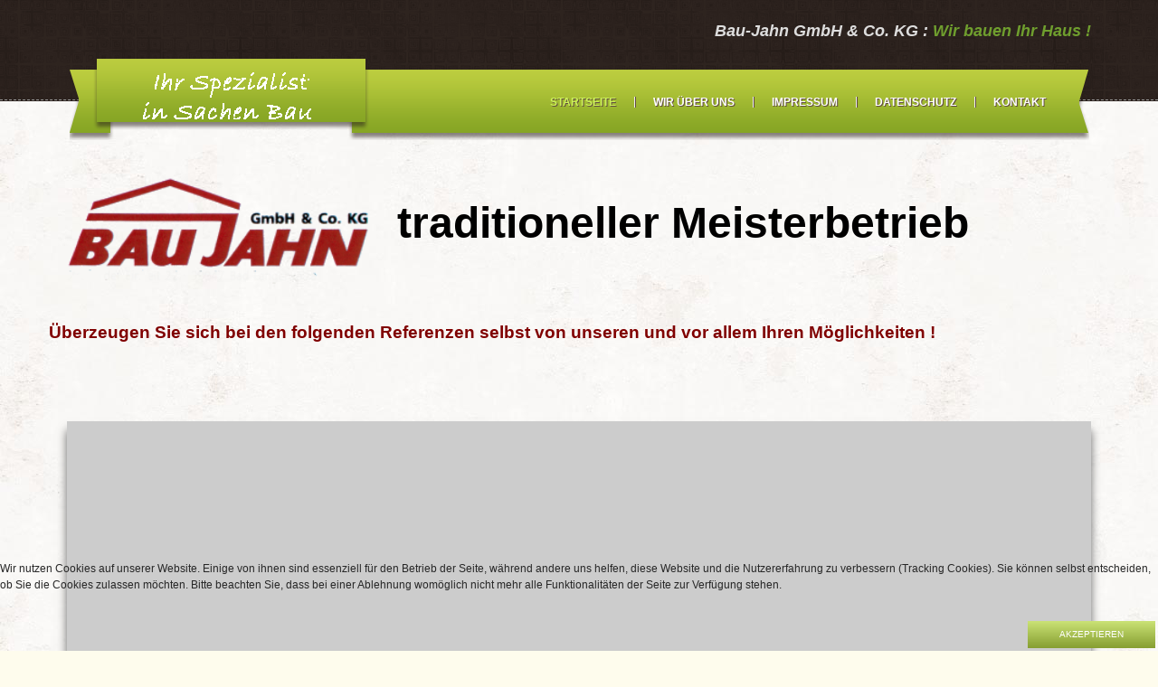

--- FILE ---
content_type: text/html; charset=utf-8
request_url: https://bau-jahn.de/index.php/80-projekte/167-project-7
body_size: 8339
content:

<!DOCTYPE html>
<html xmlns="http://www.w3.org/1999/xhtml" xml:lang="de-de" lang="de-de" >
<head>

    
	    
       
    <meta name="viewport" content="width=device-width, initial-scale=1.0"/>  
    <base href="https://bau-jahn.de/index.php/80-projekte/167-project-7" />
	<meta http-equiv="content-type" content="text/html; charset=utf-8" />
	<meta name="author" content="Super User" />
	<meta name="description" content="Bau Jahn, Bau-jahn, Bauunternehmen" />
	<meta name="generator" content="Joomla! - Open Source Content Management" />
	<title>Projekt # 7</title>
	<link href="/templates/as002038/css/font-awesome.css" rel="stylesheet" type="text/css" />
	<link href="/templates/as002038/css/bootstrap.css" rel="stylesheet" type="text/css" />
	<link href="/templates/as002038/css/tmpl.default.css" rel="stylesheet" type="text/css" />
	<link href="/templates/as002038/css/media.1200.css" rel="stylesheet" type="text/css" />
	<link href="/templates/as002038/css/bootstrap.responsive.css" rel="stylesheet" type="text/css" />
	<link href="/templates/as002038/css/media.980.css" rel="stylesheet" type="text/css" />
	<link href="/templates/as002038/css/media.768.css" rel="stylesheet" type="text/css" />
	<link href="/templates/as002038/css/media.480.css" rel="stylesheet" type="text/css" />
	<link href="/templates/as002038/css/style.default.css" rel="stylesheet" type="text/css" />
	<link href="https://bau-jahn.de/modules/mod_as_artslider/css/ext.artslider.css" rel="stylesheet" type="text/css" />
	<link href="/modules/mod_as_superfish_menu/css/superfish.css" rel="stylesheet" type="text/css" />
	<link href="/plugins/system/cookiehint/css/style.css?66b2372fce1206169ea684ec80ae95de" rel="stylesheet" type="text/css" />
	<style type="text/css">
#redim-cookiehint-bottom {position: fixed; z-index: 99999; left: 0px; right: 0px; bottom: 0px; top: auto !important;}
	</style>
	<script src="/media/jui/js/jquery.min.js?66b2372fce1206169ea684ec80ae95de" type="text/javascript"></script>
	<script src="/media/jui/js/jquery-noconflict.js?66b2372fce1206169ea684ec80ae95de" type="text/javascript"></script>
	<script src="/media/jui/js/jquery-migrate.min.js?66b2372fce1206169ea684ec80ae95de" type="text/javascript"></script>
	<script src="/media/jui/js/bootstrap.min.js?66b2372fce1206169ea684ec80ae95de" type="text/javascript"></script>
	<script src="/media/system/js/caption.js?66b2372fce1206169ea684ec80ae95de" type="text/javascript"></script>
	<script src="/media/jui/js/bootstrap.js" type="text/javascript"></script>
	<script src="/templates/as002038/js/jquery.isotope.min.js" type="text/javascript"></script>
	<script src="/templates/as002038/js/touch.gallery.js" type="text/javascript"></script>
	<script src="/templates/as002038/js/scripts.js" type="text/javascript"></script>
	<script src="/templates/as002038/js/jquery-scrolltofixed.js" type="text/javascript"></script>
	<script src="https://bau-jahn.de/modules/mod_as_artslider/js/camera.min.js" type="text/javascript"></script>
	<script src="https://bau-jahn.de/modules/mod_as_artslider/js/easing-v1.3.js" type="text/javascript"></script>
	<script src="/modules/mod_as_superfish_menu/js/superfish.min.js" type="text/javascript"></script>
	<script type="text/javascript">
jQuery(function($){ initTooltips(); $("body").on("subform-row-add", initTooltips); function initTooltips (event, container) { container = container || document;$(container).find(".hasTooltip").tooltip({"html": true,"container": "body"});} });jQuery(window).on('load',  function() {
				new JCaption('img.caption');
			});jQuery.noConflict()
	</script>


	

<style type="text/css">

/***************************************************************************************/
/*
/*		Designed by 'AS Designing'
/*		Web: http://www.asdesigning.com
/*		Web: http://www.astemplates.com
/*		License: GNU/GPL
/*
/**************************************************************************************/

body
{
	font-family: Arial, Helvetica, sans-serif;	font-size: 12px;	}

a, #featured-row .mod-newsflash .item:hover h2
{
	}

a:hover,
a.selected
{
	}


/**************************************************************************************/
/*   Forms																			  */


input,
button,
select,
textarea
{
	font-family: Arial, Helvetica, sans-serif;}


/**************************************************************************************/
/*   Headings and Titles															  */


h1,
h2,
h3,
h4,
h5,
.call-us,
.item_header .item_title,
#member-registration legend
{
    font-family: Arial, Helvetica, sans-serif;}

h1
{
		}

h2
{
		}

h3,
.item_header .item_title
{
		}

h4
{
			
}

h5
{
			
}


/**************************************************************************************/
/*   Lists																			  */


.categories-module li a,
.archive-module li a
{
	}

.categories-module li a:hover,
.archive-module li a:hover
{
	}

 
/**************************************************************************************/
/*   Logo Row		  																  */


#top-row .moduletable.call-now,
#header-row .moduletable.call-now
{
	}

#top-row .moduletable.call-now div,
#header-row .moduletable.call-now div
{
    font-family: Arial, Helvetica, sans-serif;}

#top-row .logo,
#header-row .logo
{
	float: left;
	line-height: 60px;
	min-width: 240px;
}

#top-row .logo,
#top-row .logo a,
#top-row .logo a:hover,
#header-row .logo,
#header-row .logo a,
#header-row .logo a:hover
{
	font-family: Arial, Helvetica, sans-serif;	font-size: 42px;	font-style: normal;	font-weight: normal;	color: #6F9E2E;}

#top-row .logo span.slogan,
#header-row .logo span.slogan
{
	left: 5px;
	top: 0px;
	font-family: Arial, Helvetica, sans-serif;	font-size: 14px;	font-style: normal;	font-weight: normal;	color: #6F9E2E;	
}


/**************************************************************************************/
/*   Footer
/**************************************************************************************/
/**************************************************************************************/


#footer-row ul.nav li a
{
	}

#footer-row ul.nav li a:hover
{
	}

#copyright-menu li a,
#copyright-menu li.current a,
#copyright-menu li.active a
{
	}

#copyright-menu li a:hover
{
	}


</style>
    <link rel="stylesheet" href="/templates/as002038/css/ext.asmenu.css" type="text/css" />
    <link rel="stylesheet" href="/templates/as002038/css/ext.artslider.css" type="text/css" />  
    <link rel="stylesheet" href="/templates/as002038/css/superfish.css" type="text/css" />
    <link rel="stylesheet" href="/templates/as002038/css/sequence.css" type="text/css" />  
    <link rel="stylesheet" href="/templates/as002038/css/style.custom.css" type="text/css" />
  
</head>

<body class="com_content view-article task- itemid-435 body-hword">
	<div class="main-wrapper">
    
    	<!-- HEADER ~~~~~~~~~~~~~~~~~~~~~~~~~~~~~~~~~~~~~~~~~~~~~~~~~~~~~~~~~~~~~~~~~~~~~~~~~~~~~~~~  -->    
    	
    	<div id="header">
        	
            <div id="top-row"  >
                <div id="toprow-wrapper" >
                    <div class="container"> 
                    	<div class="row">                       
                            <div id="top-links">
                                 <div class="moduletable call-us  span6"><div class="moduletable-wrapper">

<div class="mod-custom mod-custom__call-us"  >
	<p>Bau-Jahn GmbH &amp; Co. KG : <span class="hlite">Wir bauen Ihr Haus !<br /></span></p></div>
</div></div>                        
                            </div> 
                        </div>                      
                    </div>
                </div>
            </div>
            
            <div id="header-row" class="scrollToFixed">
                <div id="header-wrapper" >
                
                	<div class="container">
                        <div class="row">                       
                            <div id="logo" class="span4">
                            	<div id="logo-wrapper">
                                                                <a href="/">
                                    <img src="https://bau-jahn.de/images/ihr Spezialist.png" alt="Bau-Jahn" />
                                </a>
                                </div>
                                                            
                            </div>                                    
                        
                        	<div class="moduletable navigation   span8"><div class="moduletable-wrapper">
<a class="btn btn-navbar btn-sf-menu">
	<span class="fa fa-bars icon-paragraph-justify"></span>
</a>
 

<ul class="sf-menu right " id="module-286">

<li class="item-435 current active"><a href="/index.php" >Startseite</a></li>
		<li class="item-488"><a href="/index.php/wir-ueber-uns" >Wir über Uns</a></li>
		<li class="item-489"><a href="/index.php/impressum" >Impressum</a></li>
		<li class="item-556"><a href="/index.php/datenschutz" >Datenschutz</a></li>
		<li class="item-487"><a href="/index.php/kontakt" >Kontakt</a></li>
		</ul>

<script>
	// initialise plugins
	jQuery(function($){
		$('#module-286')
			 
		.superfish({
			hoverClass:    'sfHover',         
			pathClass:     'overideThisToUse',
			pathLevels:    1,    
			delay:         500, 
			animation:     {opacity:'show'}, 
			speed:         'normal',   
			speedOut:      'fast',   
			autoArrows:    false, 
			disableHI:     false, 
			useClick:      0,
			easing:        "swing",
			onInit:        function(){},
			onBeforeShow:  function(){},
			onShow:        function(){},
			onHide:        function(){},
			onIdle:        function(){}
		})
		 
		var ismobile = navigator.userAgent.match(/(iPhone)|(iPod)|(android)|(webOS)/i)
		if(ismobile){
			$('#module-286').sftouchscreen();
		}
		$('.btn-sf-menu').click(function(){
			$('#module-286').toggleClass('in')
		});
					})
</script></div></div><div class="moduletable  "><div class="moduletable-wrapper">

<div class="mod-custom mod-custom__"  >
	<p> </p>
<p><span style="color: #6f9e2e; font-family: comic sans ms,sans-serif; font-size: 14pt;"> <a href="http://bau-jahn.de/" rel="alternate"><img src="/images/Logo.png" alt="" width="380" height="152" /></a> <span style="font-size: 18pt;"> <span style="color: #000000;"><strong><span style="font-size: 24pt;"><span style="font-size: 36pt;">traditioneller Meisterbetrieb</span></span></strong></span></span></span></p>
<p><strong><span style="font-family: comic sans ms,sans-serif; font-size: 14pt; color: #800000;">Überzeugen Sie sich bei den folgenden Referenzen selbst von unseren und vor allem Ihren Möglichkeiten !</span></strong></p></div>
</div></div>
                        </div>                       
                    </div>
                </div>
            </div>
            
                        <div id="slider-row">
              <div class="container"> 
                  <div class="row-fluid">
                      <div class="moduletable   span12"><div class="moduletable-wrapper">
<style type="text/css">

.slide_title
{
    color: #FFFFFF !important;
}

.slide_title a
{
    color: #;
}

.slide_title a:hover
{
    color: #;
}

.slide_title .item_title_part0 
{
    color: #;	
}

.slide_title .item_title_part1
{
    color: #;	
}

.camera_caption p
{
    color: #;
	font-size: 14px;
}

.camera_caption a.readmore
{
	background-color: #;
	color: #;
}

.camera_caption a.readmore:hover
{
	background-color: #;
}

.camera_wrap .camera_pag .camera_pag_ul li.cameracurrent, 
.camera_wrap .camera_pag .camera_pag_ul li:hover
{
	background-color: #;	
	-webkit-border-radius: 0px;		
	-moz-border-radius: 0px;		
	border-radius: 0px;	
}

.camera_wrap .camera_pag .camera_pag_ul li
{
	background-color: #;
	-webkit-border-radius: 0px;		
	-moz-border-radius: 0px;		
	border-radius: 0px;		
}

</style>
<div id="camera-slideshow" class="">


<div class="camera-item" data-src="https://bau-jahn.de/images/sampledata/asimages/slider/Slider4.jpg">

	
</div>

<div class="camera-item" data-src="https://bau-jahn.de/images/sampledata/asimages/slider/slider1.jpg">

	
</div>

<div class="camera-item" data-src="https://bau-jahn.de/images/sampledata/asimages/slider/Slider2.jpg">

	
</div>

<div class="camera-item" data-src="https://bau-jahn.de/images/sampledata/asimages/slider/Slider3.jpg">

	
</div>
</div>


<script type="text/javascript">
	jQuery(document).ready(function() {
		jQuery('#camera-slideshow').camera({
			alignment			: "center",
			autoAdvance			: 1,
			mobileAutoAdvance	: 1,
			cols				: 8,
			easing				: "easeInOutExpo",
			mobileEasing		: "easeInOutExpo",
			fx					: "simpleFade",	
			mobileFx			: "simpleFade",
			gridDifference		: 250,
			height				: "30%",
			imagePath			: 'images/',
			hover				: 1,
			navigation			: 0,
			navigationHover		: 0,
			mobileNavHover		: 0,
			opacityOnGrid		: 0,
			pagination			: 1,
			playPause			: 0,
			pauseOnClick		: 0,
			rows				: 6,
			slicedCols			: 8,
			slicedRows			: 6,
			time				: 3000,
			transPeriod			: 3000,
			onEndTransition		: function() {  },	//this callback is invoked when the transition effect ends
			onLoaded			: function() {  },	//this callback is invoked when the image on a slide has completely loaded
			onStartLoading		: function() {  },	//this callback is invoked when the image on a slide start loading
			onStartTransition	: function() {  }	//this callback is invoked when the transition effect starts
		});
	});
</script>
</div></div>
                  </div>
              </div>   
            </div>
             
            
            
        </div>    

    	<!-- END OF HEADER ~~~~~~~~~~~~~~~~~~~~~~~~~~~~~~~~~~~~~~~~~~~~~~~~~~~~~~~~~~~~~~~~~~~~~~~~~~~~~~~~~~~~~~ --> 
    	

        <div id="content-wrapper">     
           <div class="main">
                
                                <div id="featured-row">
                    <div class="featured-row-wrapper"> 
                    	<div class="container">       
                            <div class="row-fluid">
                                <div class="moduletable  "><div class="moduletable-wrapper">
<div class="mod-newsflash-adv mod-newsflash-adv__">

    
    
      <div class="row-fluid">
  
    
      <div class="span3 item item_num0 item__module  ">
        
<!-- Item title -->
			<h3 class="item_title item_title__">
					<a href="/index.php/79-special-services/162-neubau">
				Neubau</a>
				</h3>
	


<div class="item_content">
	
	<!-- Intro Image -->
                                <div class="item_img img-intro img-intro__none"> 
                <a href="/index.php/79-special-services/162-neubau">
                <img
                                src="/images/Neubau/24.-Neubau-Mehrfamilienhaus-mit-Fahrstuhl-und-mit-Aussenanlagen-in-der-Gartenstadt-in-Bad-Langensalza.jpg" alt=""/></a> 
            </div>
                
	    
	
	<!-- Introtext -->
    		<div class="item_introtext"><p>Neubau Mehrfamilienhaus mit Fahrstuhl und mit Außenanlagen in der Gartenstadt in Bad Langensalza</p>
<p><span style="text-decoration: underline;"><span style="color: #6f9e2e; text-decoration: underline;"><strong><a href="/index.php/neubauobjekte">weitere Objekte</a></strong></span></span></p></div>
		
	<!-- Read More link -->
	</div>

<div class="clearfix"></div>      </div>

    
      <div class="span3 item item_num1 item__module  ">
        
<!-- Item title -->
			<h3 class="item_title item_title__">
					<a href="/index.php/79-special-services/165-sanierung">
				Sanierung</a>
				</h3>
	


<div class="item_content">
	
	<!-- Intro Image -->
                                <div class="item_img img-intro img-intro__none"> 
                <a href="/index.php/79-special-services/165-sanierung">
                <img
                                src="/images/Sanierung/02.--Erdgeschoss-Komplettsanierung-der-4-nebeneinander-liegenden-Gebeude-in-der-Innenstadt-Bad-Lgs.jpg" alt=""/></a> 
            </div>
                
	    
	
	<!-- Introtext -->
    		<div class="item_introtext"><p>Erdgeschoss Komplettsanierung der 4 nebeneinander liegenden Gebäude in der Innenstadt Bad Lgs.</p>
<p style="text-align: center;"><br /> <a href="/index.php/sanierungsobjekte" rel="next"><span style="text-decoration: underline;"><span style="color: #6f9e2e; text-decoration: underline;"><strong>weitere Objekte</strong></span></span> </a></p></div>
		
	<!-- Read More link -->
	</div>

<div class="clearfix"></div>      </div>

    
      <div class="span3 item item_num2 item__module  ">
        
<!-- Item title -->
			<h3 class="item_title item_title__">
					<a href="/index.php/79-special-services/164-aussenanlagen">
				Außenanlagen</a>
				</h3>
	


<div class="item_content">
	
	<!-- Intro Image -->
                                <div class="item_img img-intro img-intro__none"> 
                <a href="/index.php/79-special-services/164-aussenanlagen">
                <img
                                src="/images/Aussenanlagen/01.-Gestaltung-Aussenanlagen-Fallschutzmatten-THEPRA-Grundschule-Bad-Lgs.jpg" alt=""/></a> 
            </div>
                
	    
	
	<!-- Introtext -->
    		<div class="item_introtext"><p>Gestaltung Außenanlagen, Fallschutzmatten THEPRA Grundschule Bad Lgs.</p>
<p style="text-align: center;"><span style="text-decoration: underline;"><span style="color: #6f9e2e; text-decoration: underline;"><strong><a style="color: #6f9e2e; text-decoration: underline;" href="/index.php/aussenanlagenobjekte" rel="alternate">weitere Objekte</a></strong></span></span></p></div>
		
	<!-- Read More link -->
	</div>

<div class="clearfix"></div>      </div>

    
      <div class="span3 item item_num3 item__module  lastItem">
        
<!-- Item title -->
			<h3 class="item_title item_title__">
					<a href="/index.php/79-special-services/163-innenausbau">
				Innenausbau</a>
				</h3>
	


<div class="item_content">
	
	<!-- Intro Image -->
                                <div class="item_img img-intro img-intro__none"> 
                <a href="/index.php/79-special-services/163-innenausbau">
                <img
                                src="/images/Innenausbau/02--Trockenbauarbeiten-Ladengeschaeft-Bad-Lgs.jpg" alt=""/></a> 
            </div>
                
	    
	
	<!-- Introtext -->
    		<div class="item_introtext"><p style="text-align: center;">Innenausbau<br />mit Trockenbauarbeiten</p>
<p style="text-align: center;"><span style="text-decoration: underline;"><span style="color: #6f9e2e; text-decoration: underline;"><strong><a style="color: #6f9e2e; text-decoration: underline;" href="/index.php/innenausbau" rel="alternate">weitere Objekte</a></strong></span></span></p></div>
		
	<!-- Read More link -->
	</div>

<div class="clearfix"></div>      </div>

    
      </div> 
  
  <div class="clearfix"></div>

  
</div>
</div></div>
                            </div>
                        </div>
                    </div>
                </div>
                                
               
            
                                       
            
                <!-- CONTENT ~~~~~~~~~~~~~~~~~~~~~~~~~~~~~~~~~~~~~~~~~~~~~~~~~~~~~~~~~~~~~~~~~~~~~~~~~~~~~~~~~~~~~~~~~~~~ -->
                <div id="content-row">
                    <div class="container">
                        <div class="content-inner row">
                        
                            <!-- COLUMN LEFT ~~~~~~~~~~~~~~~~~~~~~~~~~~~~~~~~~~~~~~~~~~~~~~~~~~~~~~~~~~~~~~~~~~~~~~~~~~~~~~~~~ -->
                            
                                                        <div id="aside-left" class="span4">
                                <aside>
                                   
                                                                       
                                                                        <div id="aside-row-2-left">
                                        <div class="moduletable hword"><h2 class="module_title ">Unsere Leistungen</h2><div class="moduletable-wrapper"><div class="mod-menu">
	<ul class="nav menu ">
	<li class="item-609"><a href="#" >Erdarbeiten</a></li><li class="item-623 active"><a href="/index.php" >Rohrverlege- und Tiefbauarbeiten</a></li><li class="item-625 active"><a href="/index.php" >Gestaltung von Außenanlagen</a></li><li class="item-626 active"><a href="/index.php" >Rohbauarbeiten</a></li><li class="item-627 active"><a href="/index.php" >Fassadenvollwärmedämmsysteme</a></li><li class="item-628 active"><a href="/index.php" >Trockenbauarbeiten</a></li><li class="item-629 active"><a href="/index.php" >Natursteinverlegearbeiten</a></li><li class="item-630 active"><a href="/index.php" >Pflasterarbeiten</a></li><li class="item-624 active"><a href="/index.php" >Abbrucharbeiten</a></li><li class="item-648 active"><a href="/index.php" >Errichtung von Treppenanlagen</a></li></ul>
</div>
</div></div>
                                    </div>
                                                                        
                                     
                                    
                                </aside>
                            </div>
                                                        <!-- END OF COlUMN LEFT ~~~~~~~~~~~~~~~~~~~~~~~~~~~~~~~~~~~~~~~~~~~~~~~~~~~~~~~~~~~~~~~~~~~~~~~~~~ -->
                                    
                            <!-- COLUMN MAIN ~~~~~~~~~~~~~~~~~~~~~~~~~~~~~~~~~~~~~~~~~~~~~~~~~~~~~~~~~~~~~~~~~~~~~~~~~~~~~~~~~ -->                
                            <div id="component" class="span8">
                        
                                                                                                <div class="row">
                                    <div id="system-message-container">
	</div>

                                    <div class="page-item page-item__hword">

	
		<div class="item_header">
		<h2 class="item_title">
										Projekt # 7					</h2>
	</div>
	
				    
	    
	    			<div class="item_img img-full img-full__left item-image"> <img
	 src="/images/sampledata/asimages/projects/project_7.jpg" alt=""/> 
	</div>
		
		
			
	

		
	<div class="item_fulltext">
<p>Neubau Einfamilienhaus in Behringen.jpg</p>
<p> </p></div>

	
	<ul class="pager pagenav">
	<li class="previous">
		<a class="hasTooltip" title="Projekt # 6" aria-label="Vorheriger Beitrag: Projekt # 6" href="/index.php/80-projekte/168-project-6" rel="prev">
			<span class="icon-chevron-left" aria-hidden="true"></span> <span aria-hidden="true">Zurück</span>		</a>
	</li>
	<li class="next">
		<a class="hasTooltip" title="Projekt # 8" aria-label="Nächster Beitrag: Projekt # 8" href="/index.php/80-projekte/166-project-8" rel="next">
			<span aria-hidden="true">Weiter</span> <span class="icon-chevron-right" aria-hidden="true"></span>		</a>
	</li>
</ul>
						 </div>


                                </div>
                                                                
                            </div>
                            <!-- END OF COLUMN MAIN ~~~~~~~~~~~~~~~~~~~~~~~~~~~~~~~~~~~~~~~~~~~~~~~~~~~~~~~~~~~~~~~~~~~~~~~~~~~~~~~~ -->
            
                            <!-- COLUMN RIGHT ~~~~~~~~~~~~~~~~~~~~~~~~~~~~~~~~~~~~~~~~~~~~~~~~~~~~~~~~~~~~~~~~~~~~~~~~~~~~~~~~~~ -->                    
                                                        <!-- END OF COLUMN RIGHT ~~~~~~~~~~~~~~~~~~~~~~~~~~~~~~~~~~~~~~~~~~~~~~~~~~~~~~~~~~~~~~~~~~~~~~~~~~ -->
                        </div>
                    </div>
                </div>
                
                   
                        
                                
                                <div id="content-row-6">
                    <div class="container"> 
                        <div class="content-row-6-wrapper">            
                                
                            <div class="content-row-separator"></div>
                                        
                            <div class="row-fluid">
                                <div class="moduletable   span12"><div class="moduletable-wrapper"><h2 class="module_title ">Wir bilden aus</h2>

<div class="mod-custom mod-custom__"  >
	<blockquote><span style="font-size: 18pt;"> anerkannter Ausbildungsbetrieb</span><br /><br /></blockquote></div>
</div></div>
                            </div>              
                        </div>
                    </div>
                </div>
                                
              
             </div> <!-- end main -->
         </div> <!-- end content-wrapper -->

         <!-- FOOTER ~~~~~~~~~~~~~~~~~~~~~~~~~~~~~~~~~~~~~~~~~~~~~~~~~~~~~~~~~~~~~~~~~~~~~~~~~~~~~~~~~~~~~~~~~~~~ -->
         <div id="footer">
                          <div id="footer-wrapper">
             	<div id="footer-wrapper-inner">
             		<div class="container">            
             			<div id="footer-row">
                      
                      
                                                    <div class="row-fluid">
                          <div class="footer-row-1">
                              <div class="moduletable projects  span6"><div class="moduletable-wrapper"><h2 class="module_title ">Einige Referenzen</h2>
<div class="mod-newsflash-adv mod-newsflash-adv__projects">

    
    
      <div class="row-fluid">
  
    
      <div class="span3 item item_num0 item__module  ">
        
<!-- Item title -->
	


<div class="item_content">
	
	<!-- Intro Image -->
                                <div class="item_img img-intro img-intro__none"> 
                <a href="/index.php/80-projekte/166-project-8">
                <img
                                src="/images/sampledata/asimages/projects/project_8.jpg" alt=""/></a> 
            </div>
                
	    
	
	<!-- Introtext -->
    	
	<!-- Read More link -->
	</div>

<div class="clearfix"></div>      </div>

    
      <div class="span3 item item_num1 item__module  ">
        
<!-- Item title -->
	


<div class="item_content">
	
	<!-- Intro Image -->
                                <div class="item_img img-intro img-intro__none"> 
                <a href="/index.php/80-projekte/167-project-7">
                <img
                                src="/images/sampledata/asimages/projects/project_7.jpg" alt=""/></a> 
            </div>
                
	    
	
	<!-- Introtext -->
    	
	<!-- Read More link -->
	</div>

<div class="clearfix"></div>      </div>

    
      <div class="span3 item item_num2 item__module  ">
        
<!-- Item title -->
	


<div class="item_content">
	
	<!-- Intro Image -->
                                <div class="item_img img-intro img-intro__none"> 
                <a href="/index.php/80-projekte/168-project-6">
                <img
                                src="/images/sampledata/asimages/projects/project_6.jpg" alt=""/></a> 
            </div>
                
	    
	
	<!-- Introtext -->
    	
	<!-- Read More link -->
	</div>

<div class="clearfix"></div>      </div>

    
      <div class="span3 item item_num3 item__module  ">
        
<!-- Item title -->
	


<div class="item_content">
	
	<!-- Intro Image -->
                                <div class="item_img img-intro img-intro__none"> 
                <a href="/index.php/80-projekte/169-project-5">
                <img
                                src="/images/sampledata/asimages/projects/project_5.jpg" alt=""/></a> 
            </div>
                
	    
	
	<!-- Introtext -->
    	
	<!-- Read More link -->
	</div>

<div class="clearfix"></div>      </div>

    </div><div class="row-fluid">
      <div class="span3 item item_num4 item__module  ">
        
<!-- Item title -->
	


<div class="item_content">
	
	<!-- Intro Image -->
                                <div class="item_img img-intro img-intro__none"> 
                <a href="/index.php/80-projekte/170-project-4">
                <img
                                src="/images/sampledata/asimages/projects/project_4.jpg" alt=""/></a> 
            </div>
                
	    
	
	<!-- Introtext -->
    	
	<!-- Read More link -->
	</div>

<div class="clearfix"></div>      </div>

    
      <div class="span3 item item_num5 item__module  ">
        
<!-- Item title -->
	


<div class="item_content">
	
	<!-- Intro Image -->
                                <div class="item_img img-intro img-intro__none"> 
                <a href="/index.php/80-projekte/171-project-3">
                <img
                                src="/images/sampledata/asimages/projects/project_3.jpg" alt=""/></a> 
            </div>
                
	    
	
	<!-- Introtext -->
    	
	<!-- Read More link -->
	</div>

<div class="clearfix"></div>      </div>

    
      <div class="span3 item item_num6 item__module  ">
        
<!-- Item title -->
	


<div class="item_content">
	
	<!-- Intro Image -->
                                <div class="item_img img-intro img-intro__none"> 
                <a href="/index.php/80-projekte/175-project-2">
                <img
                                src="/images/sampledata/asimages/projects/project_2.jpg" alt=""/></a> 
            </div>
                
	    
	
	<!-- Introtext -->
    	
	<!-- Read More link -->
	</div>

<div class="clearfix"></div>      </div>

    
      <div class="span3 item item_num7 item__module  lastItem">
        
<!-- Item title -->
	


<div class="item_content">
	
	<!-- Intro Image -->
                                <div class="item_img img-intro img-intro__none"> 
                <a href="/index.php/80-projekte/176-project-1">
                <img
                                src="/images/sampledata/asimages/projects/project_1.jpg" alt=""/></a> 
            </div>
                
	    
	
	<!-- Introtext -->
    	
	<!-- Read More link -->
	</div>

<div class="clearfix"></div>      </div>

    
      </div> 
  
  <div class="clearfix"></div>

  
</div>
</div></div><div class="moduletable contactus  span3"><div class="moduletable-wrapper"><h2 class="module_title ">Kontakt</h2>

<div class="mod-custom mod-custom__contactus"  >
	<ul class="address">
<ul class="address">
<li class="icon-home"><i class="spacer_w">___</i>99947 Bad Langensalza<br /> Straße der Einheit 22</li>
<li class="icon-phone"><i class="spacer_w">___</i>03603 814527</li>
Fax: 03603 814529</ul>
</ul>
<p> </p>
<ul class="address">
<li class="icon-mail"><i class="spacer_w">___</i><span id="cloak22ea6aa93224c0304a98e9c91dbb6e49">Diese E-Mail-Adresse ist vor Spambots geschützt! Zur Anzeige muss JavaScript eingeschaltet sein!</span><script type='text/javascript'>
				document.getElementById('cloak22ea6aa93224c0304a98e9c91dbb6e49').innerHTML = '';
				var prefix = '&#109;a' + 'i&#108;' + '&#116;o';
				var path = 'hr' + 'ef' + '=';
				var addy22ea6aa93224c0304a98e9c91dbb6e49 = 'K&#111;nt&#97;kt' + '&#64;';
				addy22ea6aa93224c0304a98e9c91dbb6e49 = addy22ea6aa93224c0304a98e9c91dbb6e49 + 'b&#97;&#117;-j&#97;hn' + '&#46;' + 'd&#101;';
				var addy_text22ea6aa93224c0304a98e9c91dbb6e49 = 'K&#111;nt&#97;kt' + '&#64;' + 'b&#97;&#117;-j&#97;hn' + '&#46;' + 'd&#101;';document.getElementById('cloak22ea6aa93224c0304a98e9c91dbb6e49').innerHTML += '<a ' + path + '\'' + prefix + ':' + addy22ea6aa93224c0304a98e9c91dbb6e49 + '\'>'+addy_text22ea6aa93224c0304a98e9c91dbb6e49+'<\/a>';
		</script></li>
</ul></div>
</div></div>
                          </div>
                          </div>
                                                    
                                                    <div class="footer-row-separator"></div>
                          <div class="row-fluid">
                          <div class="footer-row-2">                    
                                                            
                                                            <div class="moduletable social  span4"><div class="moduletable-wrapper"><h3 class="module_title ">Follow Us</h3><div class="mod-menu">
	<ul class="nav menu ">
	<li class="item-557"><a class="icon-facebook" href="http://www.facebook.com" target="_blank" title="Facebook" ><img src="/images/sampledata/asimages/blank.gif" alt="Facebook" /></a></li><li class="item-558"><a class="icon-google-plus" href="http://www.google.com" target="_blank" title="Google" ><img src="/images/sampledata/asimages/blank.gif" alt="Google" /></a></li><li class="item-559"><a class="icon-twitter" href="http://www.twitter.com" target="_blank" title="Twitter" ><img src="/images/sampledata/asimages/blank.gif" alt="Twitter" /></a></li><li class="item-560"><a class="icon-linkedin" href="http://www.linkedin.com" target="_blank" title="LinkedIn" ><img src="/images/sampledata/asimages/blank.gif" alt="LinkedIn" /></a></li><li class="item-637"><a class="icon-pinterest" href="http://www.pinterest.com" target="_blank" title="Pinterest" ><img src="/images/sampledata/asimages/blank.gif" alt="Pinterest" /></a></li></ul>
</div>
</div></div><div class="moduletable   span8"><div class="moduletable-wrapper">

<div class="mod-custom mod-custom__"  >
	<p><span style="font-size: 14pt;">Wir erstellen Ihnen gern ein, auf Ihre Wünsche hin, abgestimmtes Angebot.</span><br /><span style="font-size: 14pt;">Vereinbaren Sie einfach einen Beratungstermin.</span></p></div>
</div></div>
                          </div>
                          </div>
                                               
                  
             			</div>
             		</div>
             	</div>
             </div>
                           
             <div id="breadcrumbs-row">
                         </div>
                            
              <div id="copyright-row">
                  <div id="copyright-wrapper">
                      <div class="container">   
                          <div id="trademark">
                              Copyright &copy; 2026 Bau-Jahn                          </div>
                          <div id="copyright-menu">
                              
                          </div>
                      </div>   
                  </div>
              </div>
         </div>
        
        <!-- END OF FOOTER ~~~~~~~~~~~~~~~~~~~~~~~~~~~~~~~~~~~~~~~~~~~~~~~~~~~~~~~~~~~~~~~~~~~~~~~~~~~~~~~~~~~~~~~~~~~~ -->    
        
        <!-- END OF main container ~~~~~~~~~~~~~~~~~~~~~~~~~~~~~~~~~~~~~~~~~~~~~~~~~~~~~~~~~~~~~~~~~~~~~~~~~~~~~~~~~~~~~~~~~~~~ -->
        
                <div id="back-top">
            <a href="#"><span></span></a>
        </div>
                
                
                    
        	</div>

<div id="redim-cookiehint-bottom">   <div id="redim-cookiehint">     <div class="cookiecontent">   <p>Wir nutzen Cookies auf unserer Website. Einige von ihnen sind essenziell für den Betrieb der Seite, während andere uns helfen, diese Website und die Nutzererfahrung zu verbessern (Tracking Cookies). Sie können selbst entscheiden, ob Sie die Cookies zulassen möchten. Bitte beachten Sie, dass bei einer Ablehnung womöglich nicht mehr alle Funktionalitäten der Seite zur Verfügung stehen.</p>    </div>     <div class="cookiebuttons">        <a id="cookiehintsubmit" onclick="return cookiehintsubmit(this);" href="https://bau-jahn.de/index.php/80-projekte/167-project-7?rCH=2"         class="btn">Akzeptieren</a>          <div class="text-center" id="cookiehintinfo">                      </div>      </div>     <div class="clr"></div>   </div> </div>  <script type="text/javascript">        document.addEventListener("DOMContentLoaded", function(event) {         if (!navigator.cookieEnabled){           document.getElementById('redim-cookiehint-bottom').remove();         }       });        function cookiehintfadeOut(el) {         el.style.opacity = 1;         (function fade() {           if ((el.style.opacity -= .1) < 0) {             el.style.display = "none";           } else {             requestAnimationFrame(fade);           }         })();       }         function cookiehintsubmit(obj) {         document.cookie = 'reDimCookieHint=1; expires=Mon, 18 Jan 2027 23:59:59 GMT;57; path=/';         cookiehintfadeOut(document.getElementById('redim-cookiehint-bottom'));         return true;       }        function cookiehintsubmitno(obj) {         document.cookie = 'reDimCookieHint=-1; expires=0; path=/';         cookiehintfadeOut(document.getElementById('redim-cookiehint-bottom'));         return true;       }  </script>  
</body>
</html>


--- FILE ---
content_type: text/css
request_url: https://bau-jahn.de/templates/as002038/css/tmpl.default.css
body_size: 61289
content:

/**************************************************************************************/
/*
/*		Designed by 'AS Designing'
/*		Web: http://www.asdesigning.com
/*		Web: http://www.astemplates.com
/*		License: GNU/GPL
/*
/**************************************************************************************/

/**************************************************************************************/
/**************************************************************************************/
/*   Elements
/**************************************************************************************/
/**************************************************************************************/

* {padding:0; margin:0; border: 0px;}

html,
body
{
	height: 100%;
}

span.hlite
{
	font-weight: bold;
	color: #6f9e2e;
}

body
{
	margin: 0px;
	line-height: 18px;
	font-family: Tahoma, Geneva, sans-serif;
	font-size: 13px;
	color: #272727;	
	background:  url("../images/bg1.jpg") repeat scroll 0 0 #fefced;
}

.main-wrapper
{
}

.container
{
	position: relative;
}

img
{
	max-width: 100%;
}

img.round
{
	border-radius: 50%;
}

a
{
	text-decoration: none;
	color: #666;
}

a:focus
{
	outline: none;
}

a:hover,
a.selected
{
	color: #2255bb;
	text-decoration: none;
}

hr
{
	border-top: 1px solid #eeeeee;
	border-bottom: 1px solid #bbbbbb;
}

p
{
	margin: 0;
	padding-bottom: 11px;
	text-align: left;
}

.page-featured p
{
	padding-bottom: 10px;
	float: left;
}

.mod-custom p
{
	padding-bottom: 25px;
}

li
{
	line-height: 20px;
    list-style-image: url("../images/li.style.default.png");
    list-style-position: outside;
}

.custom-table ul li
{
	padding: 0 15px 20px 0;
}

.scroolBackground
{
	background: none repeat scroll 0 0 #2d231f;
	padding: 18px 0px 1px 0px !important;
	box-shadow: 1px 1px 5px #eee;
}

#header-row.scroolBackground  .container
{
	margin-top: 0;
	transition: 0.5s;
}

#header-row.scroolBackground #header-wrapper
{
	border-bottom: 1px dashed #999;
}

#header-row.scroolBackground #logo #logo-wrapper
{
	margin-top: -20px;
}

.align-right
{
	text-align: right;
}


/**************************************************************************************/
/*   Forms																			  */


legend
{
	color: #383b46;
	border-bottom: 1px solid #383b46;
}

legend small
{
	color: #383b46;
}

input,
textarea
{
	width: 220px;
}

textarea
{
	resize: none;
}

textarea.invalid
{
	border: 1px solid #0099CC;
}

select
{
	border: 1px solid #cbcbcb;
	background-color: #ffffff;
}

input,
button,
select,
textarea
{
	font-family: Arial, Helvetica, sans-serif;
}

select,
textarea,
input[type="text"],
input[type="password"],
input[type="datetime"],
input[type="datetime-local"],
input[type="date"],
input[type="month"],
input[type="time"],
input[type="week"],
input[type="number"],
input[type="email"],
input[type="url"],
input[type="search"],
input[type="tel"],
input[type="color"],
.uneditable-input
{
	-webkit-box-sizing: border-box;
	-moz-box-sizing: border-box;
	box-sizing: border-box;
	border-radius: 0px;
	color: #999999;	
}

textarea,
input[type="text"],
input[type="password"],
input[type="datetime"],
input[type="datetime-local"],
input[type="date"],
input[type="month"],
input[type="time"],
input[type="week"],
input[type="number"],
input[type="email"],
input[type="url"],
input[type="search"],
input[type="tel"],
input[type="color"],
.uneditable-input
{
	background-color: #ffffff;
	border: 1px solid #cbcbcb;
	color: #999;
}

input[type="text"],
input[type="password"],
input[type="datetime"],
input[type="datetime-local"],
input[type="date"],
input[type="month"],
input[type="time"],
input[type="week"],
input[type="number"],
input[type="email"],
input[type="url"],
input[type="search"],
input[type="tel"],
input[type="color"]
{
	line-height: 1 !important;
	padding: 8px 8px 7px !important;
	height: auto !important;
}

textarea:focus,
input[type="text"]:focus,
input[type="password"]:focus,
input[type="datetime"]:focus,
input[type="datetime-local"]:focus,
input[type="date"]:focus,
input[type="month"]:focus,
input[type="time"]:focus,
input[type="week"]:focus,
input[type="number"]:focus,
input[type="email"]:focus,
input[type="url"]:focus,
input[type="search"]:focus,
input[type="tel"]:focus,
input[type="color"]:focus,
.uneditable-input:focus
{
	border-color: #6f9e2e;
}

select:focus,
input[type="file"]:focus,
input[type="radio"]:focus,
input[type="checkbox"]:focus
{
	outline: thin dotted #333;
}

input[type='radio'],
input[type='checkbox']
{
	margin: 3px 0 0;
}

.input-block-level
{
	display: block;
	width: 100%;
	min-height: 30px;
	-webkit-box-sizing: border-box;
	-moz-box-sizing: border-box;
	box-sizing: border-box;
}

.label-info,
.badge-info
{
	background-color: #0099CC;
}

.page-login form .control-group
{
	margin: 0;
}

.checkbox-radio-wrap__inline
{
	display: inline-block;
	margin-left: 6px;
	vertical-align: top;
}

.checkbox-radio-wrap__inline input[type="radio"],
.checkbox-radio-wrap__inline input[type="checkbox"]
{
	margin: -2px 0 0 0;
}

.page-registration
{	
	margin-left: 20px;
	padding-bottom: 30px;
}

.page-registration form label,
.page-remind form label,
.page-reset form label,
.page-login form label,
.page-login form label,
.page-profile__edit form label
{
	display: inline-block;
	margin-right: 20px;
}

.page-remind form button,
.page-reset form button
{
	display: inline-block;
	margin-left: 10px;
}

.form-vertical label
{
	display: inline-block;
}

#form-login-remember label
{
	margin-bottom: 20px;
}

/**************************************************************************************/
/*   Headings and Titles															  */

h1,
h2,
h3,
h4
{
	margin-top: 0px;
	letter-spacing: 0px;
	color: #614b42;
	text-transform: uppercase;
}



h1
{
	margin-bottom: 20px;
	padding-bottom: 10px;
	font-size: 22px;
	line-height: 30px;
	font-weight: normal;
}

h2,
.page_header h1,
#member-registration legend
{
	margin-bottom: 20px;
	padding-bottom: 20px;
	font-size: 16px;
	line-height: 20px;
	font-weight: bold;
	border-bottom: 1px dashed #c2b5af;
}

h3
{
	margin-bottom: 20px;
	padding-bottom: 10px;
	font-size: 14px;
	line-height: 20px;
	font-weight: bold;
	border-bottom: 1px dashed #c2b5af;
}

aside h3.item_title,
aside h3.item_title a
{
	font-size: 14px;
	color: #17A6CA;
}

aside h3.item_title a:hover
{
	color: #333333;
}

.page-featured h3
{
	padding: 0px 0px 10px;	
}

h4
{
	font-size: 12px;
	font-weight: normal;
	text-transform: uppercase;
}


.nspArt h4.nspHeader a:hover
{
	
}

h5
{
    font-size: 12px;
    font-weight: bold;
    text-transform: uppercase;
}

h1 small,
h2 small,
h3 small,
h4 small,
h5 small,
h6 small
{
	color: #999999;
}

.page_header
{
}

.page_header h1,
.category_title h2,
.page-item .item_header h2.item_title,
#member-registration legend,
h2.module_title
{
	margin-bottom: 30px;
}

.item__featured .item_title
{
	overflow: hidden;
}

.item__module h2.item_title
{
}



.item__featured .item_header h2
{
}

.page-header
{
	padding-bottom: 9px;
	margin: 20px 0 30px;
}

/**************************************************************************************/
/*   Images																			  */

.item_img,
.category_img,
.img-intro-none img,
.item_fulltext img
{
	margin-bottom: 25px;
	display: inline-block;
}

.item_img img,
.category_img img,
.item_fulltext img,
.random-image img,
aside .img-intro__left img,
aside .img-intro__right img
{
	width: 100%;
	padding: 0px;
}

i.caption-ico.fa
{
	width: 76px;
	height: 76px;
	line-height: 76px;
	text-align: center;
	border-radius: 50%;
	font-size: 36px;
	background-color: #6f9e2e;
	color: #fff;
	float: right;
	margin: 3px 20px 15px 20px;
}

i.text-ico.fa
{
	width: 176px;
	height: 176px;
	line-height: 176px;
	text-align: center;
	border-radius: 50%;
	font-size: 84px;
	background-color: #6f9e2e;
	color: #fff;
	float: left;
	margin: 10px 35px 25px 0px;
}

.item_num0 i.caption-ico.fa
{
	background-color: #AFE26B;
}

.item_num1 i.caption-ico.fa
{
	background-color: #96c05b;
}

aside .item_img img
{
	padding: 3px;
}

.page-item .item-image img
{
	border: none;
}

#featured-row  img
{
	border: none;
	background: none;
}

.random-image
{
	border: 7px solid #d6d3d3;
}

.random-imageleft img
{
	float: left;
}

.random-imageright img
{
	float: right;
}

.nspArt img.nspImage
{
	transition: all 0.5s;
}

.nspArt h4.nspHeader
{
	padding-top: 20px;
}

.nspArt 
{
	position: relative;
}

.nspArt img.nspImage:hover
{
	-ms-transform: scale(1.3,1.3); /* IE 9 */
    -webkit-transform: scale(1.3,1.3); /* Chrome, Safari, Opera */
    transform: scale(1.3,1.3);
	transition: all 0.5s;
}



.img-intro__none,
.img-full__none
{
	margin-bottom: 25px;
}

.span9 .row-fluid [class*="span"] .img-intro__none,
.span9 .row-fluid [class*="span"] .img-full__none
{
	width: 96.5%;	
}

.span6 .row-fluid [class*="span"] .img-intro__none,
.span6 .row-fluid [class*="span"] .img-full__none
{
	width: 97%;	
}

.img-intro__none img,
.img-full__none img,
.img-intro-none img,
.img-full-none img
{
	width: 100%;	
}

.page-blog__stuff .img-intro img
{
}

.page-category.page-category__testimonials .img-intro__left,
.img-intro__left,
.img-full__left,
.img-intro-left,
.img-full-left,
.pull-left img,
img.left
{
	float: left;
	margin: 0 30px 15px 0px;
	max-width: 50%;
}

.img-intro__right,
.img-full__right,
.img-intro-right,
.img-full-right,
.pull-right img,
img.right
{
	float: right;
	margin: 0 0 15px 30px;
	max-width: 50%;
}

aside .img-intro__left,
aside .img-intro__right,
aside .img-intro-left,
aside .img-intro-right
{
	margin: 3px 25px 15x 0px;
}

img.noborder,
.no-border
{
	border: none !important;	
	box-shadow: none !important;	
}

.page-blog .items-row.cols-3 .item_img.img-intro
{
	margin: 0px 0px 25px 0px;	
	width: 96%;
}

.page-blog .items-row.cols-3 .item_img.img-intro img
{
	width: 100%;
	overflow: hidden;	
}

.img-intro img:hover
{
	-ms-transform: scale(1.3,1.3); /* IE 9 */
    -webkit-transform: scale(1.3,1.3); /* Chrome, Safari, Opera */
    transform: scale(1.3,1.3);
	transition: all 0.5s;
}

.img-intro img
{
	transition: all 0.5s;
}

img.bordered
{
    border: 7px solid #d6d3d3;
	max-width: 90%;
}

.page-blog .item a
{
	overflow: hidden;	
}


div.img-intro,
div.img-full
{
	overflow: hidden;
	border: 7px solid #d6d3d3;
}

/**************************************************************************************/
/*   Captions																		  */

.img_caption
{
	text-align: center!important;
}

.img_caption.left
{
	float: left;
	margin-right: 1em;
}

.img_caption.left p
{
	clear: left;
	text-align: center;
}

.img_caption.right
{
	float: right;
	margin-left: 1em;
}

.img_caption.right p
{
	clear: right;
	text-align: center;
}

.img_caption.none
{
	margin-left: auto;
	margin-right: auto;
}

/**************************************************************************************/
/*   Lists																			  */

ul.categories-module h5
{
	font-size: 1em;
	line-height: inherit;
	font-weight: normal;
	margin: 0;
}

.categories-module,
.archive-module
{
	margin: 0;
}

.categories-module li,
.archive-module li
{
	line-height: 30px;
	padding: 0 0 0 20px;
	list-style: none;
	list-style-image: none;
	background: url('../images/listimg.grey.png') left 11px no-repeat;		
}

.categories-module li a,
.archive-module li a
{
	font-size: 14px;
	line-height: 30px;
	color: #333333;	
}

.moduletable ul
{
	margin-left: 0px;	
}

.moduletable ul li
{
	line-height: 22px;
    list-style-image: url("../images/li.style.png");
    list-style-position: inside;
}

.moduletable ul.item-list li
{
	list-style: none;
	list-style-image: none;
	background: url('../images/listimg.grey.png') left 11px no-repeat;
	padding: 0 0 0 25px;
}

.moduletable ul li a
{
	position: relative;
}


/**************************************************************************************/
/*   Buttons																		  */


a.btn,.btn_info, 
.btn-info,a.readmore, 
.btn-group button.btn, 
.btn-primary, 
.btn_primary, 
.contentpane .button, 
.mod-newsflash a.readmore
{
	float: left;
}

#component form button,
#component form .btn,
#footer .btn
{
	float: right;
	margin-left: 10px;
}

#searchForm .btn-group button.btn
{
	padding: 5px 15px 3px;
}

#component .page-item__edit .btn
{
	margin-left: 0px;
}

a.btn,
.btn_info,
.btn-info,
a.readmore,
.btn-group button.btn,
.btn-primary,
.btn_primary,
.contentpane .button,
.mod-newsflash a.readmore,
#footer a.readon
{
	background-color: #869e31;
	background-image: -moz-linear-gradient(top, #cbe376, #869e31);
	background-image: -webkit-linear-gradient(top, #cbe376, #869e31);
	background-image: -o-linear-gradient(top, #cbe376, #869e31);
	background-image: linear-gradient(to bottom, #cbe376, #869e31);	
	margin: 20px 3px 3px 0;
	font-size: 10px;
	line-height: 20px;
	color: #fff;
	padding: 5px 35px;
	text-transform: uppercase;
	transition: 0.5s;
	float: right;
	border-radius: 0;
}

a.btn:hover,
a.readmore:hover,
.btn_info:hover,
.btn-info:hover,
.btn_info:active,
.btn-info:active,
.btn_info.active,
.btn-info.active,
.btn_info.disabled,
.btn-info.disabled,
.btn_info[disabled],
.btn-info[disabled],
.btn-primary:hover,
.btn_primary:hover,
.btn-primary:active,
.btn_primary:active,
.btn-primary.active,
.btn_primary.active,
.btn-primary.disabled,
.btn_primary.disabled,
.btn-primary[disabled],
.btn_primary[disabled],
.contentpane .button:hover,
#footer a.readon:hover
{
	background-color: #999;
	background-image: -moz-linear-gradient(top, #eee, #999);
	background-image: -webkit-linear-gradient(top, #eee, #999);
	background-image: -o-linear-gradient(top, #eee, #999);
	background-image: linear-gradient(to bottom, #eee, #999);	
	color: #000 !important;
	transition: 0.5s;	
}

.page-login button
{
	margin-top: 20px;	
}

.btn_info.active,
.btn-info.active,
.btn_info:active,
.btn-info:active,
.btn-primary.active,
.btn_primary.active,
.btn-primary:active,
.btn_primary:active
{
	box-shadow: none;
}

a.btn.jmodedit
{	
	background: url("../images/bg.tooltip.png");
	background-repeat: no-repeat;
	background-position: center;
	line-height: 25px;
	height: 25px;	
}

.btn.dropdown-toggle
{
	margin: 0px 0px 0px 20px !important;
}

.btn,
.mod-newsflash a.readmore
{
	text-shadow: none;
}

.contentpane .button
{
	margin-top: 20px;
	margin-left: 20px;
}

.btn-toolbar button,
.btn-toolbar .btn
{
	margin-top: 1px !important;
}

.search .button
{
    padding: 0px 27px !important;
	background: none;
}



#aside-left a.btn:hover,
#aside-left .btn_info:hover,
#aside-left .btn-info:hover,
#aside-left .btn-primary:hover,
#aside-left .btn_primary:hover,
#aside-left .button:hover,
#aside-left .acysubbuttons input.button:hover,
#aside-left button:hover,
#aside-right a.btn:hover,
#aside-right .btn_info:hover,
#aside-right .btn-info:hover,
#aside-right .btn-primary:hover,
#aside-right .btn_primary:hover,
#aside-right .button:hover,
#aside-right .acysubbuttons input.button:hover,
#aside-right button:hover
{
}

#aside-left input.button,
#aside-right input.button
{
}


/**************************************************************************************/
/*   Pagination																		  */

.pagination
{
	border-top: 1px dashed #999;
}

.pagination span,
.pagination a
{
	background: none !important;
	padding: 0 6px;
}

.pagination ul
{
	-webkit-border-radius: 0;
	-moz-border-radius: 0;
	border-radius: 0;
	border: none;
	box-shadow: none;
	margin: 0 auto;
}

.pagination ul li .pagenav
{
	font: 800 14px/18px;
	text-transform: none;
	-webkit-border-radius: 0;
	-moz-border-radius: 0;
	border-radius: 0;
	border: none;
	box-shadow: none;
}

.pagination ul li a.pagenav:hover
{
	background: none;
}

.pull-right
{
	margin-top: 0px;
}

.tooltip
{
	background-color: #000;
	color: #fff;
}

.tooltip.fade.in
{
    width: 110px !important;
  	padding: 5px;
}

/**************************************************************************************/
/*   BlockNumbers																	  */


p.blocknumber 
{
    min-height: 44px;
    padding: 0 20px 15px 75px !important;
    position: relative;
	clear: both;
}

p.blocknumber a
{
   padding: 2px 10px 0 0;
   float: left;
}

span.blocknumber  
{
    border-radius: 50%;
    font-size: 20px;
    height: 50px;
    left: 0;
    line-height: 50px;
    position: absolute;
    text-align: center;
    width: 50px;
	margin-top: 3px;
    color: #eee;
	background-color: #6f9e2e;
	box-shadow: 1px 1px 1px #333 inset;
}

span.blocktitle
{
    font-size: 18px;
    padding-bottom: 5px;
    text-transform: uppercase;
	color: #0099CC;
}


/**************************************************************************************/
/*   Toggling																		  */

.toggle
{
	min-height: 30px;
	font-size: 13px;
	font-weight: normal;
	background-image: url('../images/bg.toggle.open.png');
	background-position: left top;
	background-repeat: no-repeat;
	cursor: pointer;
	margin:  30px 0px 0px 0px;
	padding: 6px 20px 3px 60px;
    text-overflow: ellipsis;
    white-space: nowrap;
	clear: both;
	overflow: hidden;
	line-height: 25px;
}

.toggle:hover
{
	background-image: url('../images/bg.toggle.open.hover.png');
}

.toggle.opened
{
	background-image: url('../images/bg.toggle.close.png');
	background-position: left top;
	background-repeat: no-repeat;
}

.toggle.opened:hover
{
	background-image: url('../images/bg.toggle.close.hover.png');
}

.toggle_content
{
	display: none;
	margin: 15px 0px 20px 0px;
	padding: 25px;
	font-weight: normal;
	border-radius: 0px;
    border: 1px solid #c2b5af;
	background: #fff;
}


/**************************************************************************************/
/*   Searching																		  */

ul#finder-filter-select-dates li.filter-date
{
	margin-bottom: 4px;
	margin-right: 4px;
}

ul#finder-filter-select-dates li.filter-date select.filter-date-operator
{
	margin-bottom: 9px;
}

#searchForm fieldset
{
	margin-bottom: 20px;
}

#searchForm fieldset label
{
	display: inline-block;
	margin-right: 1em;
}

#searchForm .form-limit label
{
	float: left;
}

#searchForm .form-limit select
{
	float: right;
	position: relative;
	top: -4px;
}

#searchForm .form-limit p
{
	overflow: hidden;
	clear: both;
}

dl.search-results
{
	margin-bottom: 30px;
}

dl.search-results dt
{
	margin-top: 20px;
}

.navbar-form .btn,
.navbar-form .btn-group
{
	margin-top: 5px;
}

#mod-finder-searchword
{
	-webkit-border-radius: 0px;
	-moz-border-radius: 0px;
	border-radius: 0px;
	margin-bottom: 4px;
	border: 1px solid #ebebeb;
	box-shadow: none;
}

/**************************************************************************************/
/*   Modal																			  */

.modalClose
{
	margin: 14px;
}

div.modal.fade.in.loginPopup
{
	width: 260px;
	margin: -130px 0 0 -130px;
	top: 50%;
	left: 50%;
}

.login-greeting
{
	margin: 0 0 9px 0;
}

.input-modal
{
	width: 146px;
}

div.modal.fade
{
	z-index: -500;
}

div.modal.fade.in
{
	z-index: 1100;
}


/**************************************************************************************/
/*   Social																			  */

.moduletable.social
{	
	
}

.moduletable.social .nav
{
	margin: 0;
	float: right;	
}

.moduletable.social ul li
{
	text-align: right;
	display: inline-block;
	list-style: none;
}

.moduletable.social li a
{
    border-radius: 15%;
    display: block;
    float: left;
    font-size: 22px;
    height: 36px;
    line-height: 54px;
    margin-left: 10px;
    text-align: center;
    color: #ffffff !important;
	transition: color 0.3s ease 0.1s;	
    width: 30px;
}

#header-row .social [class*="icon-"]
{
	color: #fff !important;
	font-size: 14px;
}

#header-row .social li a
{
	width: 24px;
}

#header-row .social [class*="icon-"]:hover
{
}


.moduletable.social li a:hover
{
	transition: color 0.3s ease 0.1s;
	background-color: #6f9e2e;
}

.moduletable.social img
{
	width: auto !important;	
	display: none;
}



.mod-menu__social
{
	position: relative;
	z-index: 50;
}


/**************************************************************************************/
/*   Newsflash																		  */


.mod-newsflash-adv .separator
{
	height: 30px;
	float: left;
	width: 100%;
}


.mod-newsflash-adv__links.support .item_content
{
	padding-bottom: 12px;
}

.mod-newsflash-adv__links.support .item_introtext
{
	padding: 0 24px;
	font-size: 14px;
	line-height: 22px;
}

.mod-newsflash-adv .img-intro img:hover
{
	-ms-transform: scale(1.2,1.2); /* IE 9 */
    -webkit-transform: scale(1.2,1.2); /* Chrome, Safari, Opera */
    transform: scale(1.2,1.2);
	transition: all 0.5;
}

.mod-newsflash-adv__notransform .img-intro img:hover
{
	-ms-transform: none; /* IE 9 */
    -webkit-transform: none; /* Chrome, Safari, Opera */
	transform: none;
}

.mod-newsflash-adv a.readmore
{
	margin-top: 25px;
	float: none;
}


/**************************************************************************************/
/*   Acymailing																		  */


.acymailing_form,
.acymailing_form p,
.acymailing_form .acysubbuttons 
{
	text-align: right;	
}

.acymailing_form p
{
	padding-bottom: 4px;	
}

.acymailing_form .acysubbuttons .button
{
	margin-top: 17px !important;
}

.acymailing_module_form span.acymailing_finaltext
{
	display: block;
	padding-top: 20px;
	text-align: left;
	clear: both;
}

div.acymailing_module input
{
	margin-top: 7px !important;
}


/**************************************************************************************/
/*   Back to Top																	  */


#back-top
{
	position: fixed;
	bottom: 125px;
	right: 30px;
	z-index: 60;
}

#back-top a
{
	width: 46px;
	display: block;
	text-align: center;
	font-size: 12px;
	line-height: 20px;
	text-transform: none;
	text-decoration: none;
	-webkit-transition: 1s;
	-moz-transition: 1s;
	transition: 1s;
}

#back-top span
{
	width: 46px;
	height: 46px;
	display: block;
	margin-bottom: 7px;
	background: url('../images/up.arrow.png') no-repeat center center;
	-webkit-transition: 1s;
	-moz-transition: 1s;
	transition: 1s;
	border-radius: 50%;
	background-color: transparent;	
}



/**************************************************************************************/
/*   Gallery																	      */	

.page-gallery
{
	padding-left: 20px;
}

.page-gallery h1
{
}

.page-gallery .well
{
	border: 1px solid #c2b5af;
	background: #fff;
}

.page-gallery .item_img
{
	margin: 0;
	float: none;
	display: block;
}

.page-gallery .item_title
{
	margin: 0px;
	padding: 0px 0px 5px;
	text-align:center;
	line-height: 32px;
	font-size: 14px;
	letter-spacing: 0px;
	font-weight: normal;
	background: none;
}

.page-gallery .item_title a
{
	text-align: center !important;
	color: #fff;
}

.page-gallery .item_title a:hover
{
	color: #909090;
}

.page-gallery ul#filters li
{
	font-weight: normal;
	font-size: 11px;
	margin: 10px 15px 0 0;
}

.page-gallery li.item
{
	margin-bottom: 30px;
	list-style: outside none none;
}

.page-gallery p
{
	padding-bottom: 15px;
	text-align: center;
	line-height: 15px;
}

.category_child .category_title a
{
	display: inline-block;
	margin-right: 12px;
}

.page-gallery .category_desc
{
	margin-bottom: 20px;
}

.page-gallery ul.singleColumn li
{
	margin-left: 0;
}

.page-gallery .item_img.img-intro .touchGalleryLink img
{
	width: 100%;
}

.page-gallery .btn
{
	float: right;
}

.page-gallery a.zoom,
.page-item__gallery a.zoom
{
	position: relative;
}

.page-gallery a.zoom span.zoom-bg,
.page-item__gallery a.zoom span.zoom-bg
{
	position: absolute;
	top: 0;
	left: 0;
	width: 100%;
	height: 100%;
	display: block;
	opacity: 0;
	filter: alpha(opacity=0);
}

.page-gallery .item_more
{
	text-align: center;
}

.page-gallery .item_more a
{
	display: inline-block;
	padding: 2%;
	color:#fff;
	font-size: 1.5em;
	font-weight: normal;		
}

.page-gallery .item_more a:hover
{
	color:#909090;
}

.page-gallery a.zoom span.icon-zoom-in,
.page-item__gallery a.zoom span.icon-zoom-in
{
}

.page-gallery .item_icons,
.page-item__gallery .item_icons
{
	margin-bottom: 9px;
}

ul.singleColumn
{
	margin: 0;
}

ul.singleColumn > .item
{
	list-style: none;
	width: 100%;
}

.view-article #prevArrow,
.view-article #nextArrow
{
	display: none;
}

.masonry_gallery
{
	min-height: 700px;	
}

.masonry_gallery .isotope-item
{
	display: none;
}

.isotope-item
{
	z-index: 2;
}

.isotope-hidden.isotope-item
{
	pointer-events: none;
	z-index: 1;
}

.isotope,
.isotope .isotope-item
{
	-webkit-transition-duration: 0.8s;
	-moz-transition-duration: 0.8s;
	-ms-transition-duration: 0.8s;
	-o-transition-duration: 0.8s;
	transition-duration: 0.8s;
}

.isotope
{
	-webkit-transition-property: height, width;
	-moz-transition-property: height, width;
	-ms-transition-property: height, width;
	-o-transition-property: height, width;
	transition-property: height, width;
}

.isotope .isotope-item
{
	-webkit-transition-property: -webkit-transform, opacity;
	-moz-transition-property: -moz-transform, opacity;
	-ms-transition-property: -ms-transform, opacity;
	-o-transition-property: top, left, opacity;
	transition-property: transform, opacity;
}

.isotope.no-transition,
.isotope.no-transition .isotope-item,
.isotope .isotope-item.no-transition
{
	-webkit-transition-duration: 0s;
	-moz-transition-duration: 0s;
	-ms-transition-duration: 0s;
	-o-transition-duration: 0s;
	transition-duration: 0s;
}

ul#filters li
{
	display: inline-block;
	vertical-align: top;
	margin: 9px 9px 0 0;
}

#isotopeContainer
{
	padding-top: 8px;
}

.page-gallery_img
{
	margin-left: 0;
}

.category_children .category_child
{
	margin-bottom: 20px;
}

#galleryOverlay
{
	width: 100%;
	height: 100%;
	position: fixed;
	top: 0;
	left: 0;
	opacity: 0;
	z-index: 100000;
	overflow: hidden;
	display: none;
	-moz-transition: opacity 1s ease;
	-webkit-transition: opacity 1s ease;
	transition: opacity 1s ease;
	background-image: url(../images/bg.gallery.png);	
}

#galleryOverlay.visible
{
	opacity: 1;
}

#gallerySlider
{
	height:100%;
	left:0;
	top:0;
	width:100%;
	white-space: nowrap;
	position:absolute;
	-moz-transition:left 0.4s ease;
	-webkit-transition:left 0.4s ease;
	transition:left 0.4s ease;
}

#gallerySlider .placeholder
{
	background: url("../images/system/preloader.gif") no-repeat center center;
	height: 100%;
	line-height: 1px;
	text-align: center;
	width:100%;
	display:inline-block;
}

#gallerySlider .placeholder:before
{
	content: "";
	display: inline-block;
	height: 50%;
	width: 1px;
	margin-right:-1px;
}

#gallerySlider .placeholder img
{
	display: inline-block;
	max-height: 100%;
	max-width: 100%;
	vertical-align: middle;
}

#gallerySlider.rightSpring
{
	-moz-animation: rightSpring 0.3s;
	-webkit-animation: rightSpring 0.3s;
}

#gallerySlider.leftSpring
{
	-moz-animation: leftSpring 0.3s;
	-webkit-animation: leftSpring 0.3s;
}

/* Firefox Keyframe Animations */

@-moz-keyframes 
rightSpring
{
 0% {
margin-left:0px;
}
 50% {
margin-left:-30px;
}
 100% {
margin-left:0px;
}
}
 @-moz-keyframes 
leftSpring
{
 0% {
margin-left:0px;
}
 50% {
margin-left:30px;
}
 100% {
margin-left:0px;
}
}

/* Safari and Chrome Keyframe Animations */

@-webkit-keyframes 
rightSpring
{
 0% {
margin-left:0px;
}
 50% {
margin-left:-30px;
}
 100% {
margin-left:0px;
}
}
 @-webkit-keyframes 
leftSpring
{
 0% {
margin-left:0px;
}
 50% {
margin-left:30px;
}
 100% {
margin-left:0px;
}
}

#prevArrow,
#nextArrow
{
	border:none;
	text-decoration:none;
	background:url('../images/gallery/arrows.png') no-repeat;
	opacity:0.5;
	cursor:pointer;
	position:absolute;
	width:43px;
	height:58px;
	top:50%;
	margin-top:-29px;
	-moz-transition:opacity 0.2s ease;
	-webkit-transition:opacity 0.2s ease;
	transition:opacity 0.2s ease;
}

#prevArrow:hover,
#nextArrow:hover
{
	opacity:1;
}

#prevArrow
{
	background-position:left top;
	left:40px;
}

#nextArrow
{
	background-position:right top;
	right:40px;
}

.page-gallery .view
{
	overflow: hidden;
	position: relative;
}

.page-gallery .view:hover .mask
{
	opacity:1;
	-moz-transition:opacity 1s ease;
	-webkit-transition:opacity 1s ease;
	transition:opacity 1s ease;
	background: none repeat scroll 0 0 rgba(0, 0, 0, 0.5);
}

/*********************/

.body__home .well
.home .well
{
	display:none;
}

.page-gallery .mask
{
	position: absolute;
	top: 0;
	width: 100%;
	height: 100%;
	opacity:0;
	-moz-transition:opacity 1s ease;
	-webkit-transition:opacity 1s ease;
	transition:opacity 1s ease;	
	color:#fff;
}

.page-gallery .mask_cont
{
	padding: 15px;
}


/**************************************************************************************/
/*   Testimonials																	  */

blockquote p
{
	font-size: 12px;
	line-height: 20px;
	padding-bottom: 15px;
}

blockquote a
{
	display: block;
	margin: 4px 5px 0px 0px;	
}

.blockquote
{
	float: left;
	width: 40px;
	height: 40px;
	margin: 0px 15px 10px 0px;
	background-repeat: no-repeat;
	background-image: url('../images/blockquote.png');	
}

blockquote small
{
	color: #999999;
}

blockquote
{
	background-repeat: no-repeat;
	background-image: url('../images/blockquote.png');
	padding-left: 40px;
	line-height: 18px;
}

blockquote.pull-right
{
	border-right: 5px solid #eeeeee;
}

.mod-custom blockquote
{
	padding-bottom: 0;
}


/**************************************************************************************/
/*   General
/**************************************************************************************/
/**************************************************************************************/

#content-wrapper 
{
	height: auto !important;
	height: 100%;
	margin: 0px auto;
}


#header-bottom-row  .background-green .item_title,
#header-bottom-row  .background-palegreen .item_title
{
	color: #fff;
	border-bottom: 0px solid #fff;
	background: none;
	padding: 0;
}



#slider-row .moduletable-wrapper
{
	background: none repeat scroll 0 0 #ccc;
	overflow: hidden;
	padding: 10px;
	box-shadow: 0px 10px 10px #666;
}

#slider-row .random-image
{
	border: none;
}

#top_header .wrapper
{
	padding-bottom: 0px;
}

#push
{
	height: 180px;
}

.item-separator
{
	clear: both;
	height: 25px;	
}

.menudesc
{
	padding-bottom: 20px;
	margin-bottom: 30px;
	border-bottom: 1px dotted #ccc;
}

.menudesc img
{
	float: left;
	margin: 0px 20px 10px 0px;
}

.row-fluid:last-child .menudesc
{
	border-bottom: none;
	margin-bottom: 0px;
	padding-bottom: 0px;	
}

p .price
{
	text-align: right;
	margin: 20px 6px 0px;
	display: block;
}


/**************************************************************************************/

.clearfix
{
 *zoom: 1;
}

.clearfix:before,
.clearfix:after
{
	display: table;
	content: "";
	line-height: 0;
}

.clearfix:after
{
	clear: both;
}

.hide-text
{
	font: 0/0 a;
	color: transparent;
	text-shadow: none;
	background-color: transparent;
	border: 0;
}

.left
{
	float: left ;
}

.right
{
	float: right ;
}

.center,
.center p
{
	text-align: center;	
}

.no-padding
{
	padding: 0;
}



/**************************************************************************************/
/*   Header
/**************************************************************************************/
/**************************************************************************************/

.wshadow
{
	position: relative;
	z-index: 10;
}

.shadow
{
	position: relative;
	z-index: 1;
}

.shadow span
{
	bottom: 0px;
	display: block;
	height: 0px;
	left: 1%;
	position: absolute;
	width: 98%;
}

/**************************************************************************************/
/*   Top Header		  																  */

#top-links
{
	float: right;
}

#top-links ul li
{
	list-style: none;
	float: right;
	padding-right: 15px;
	line-height: 14px;
	font-size: 12px;
}

#top-links ul li img
{
	margin-top: -16px;
}

/**************************************************************************************/
/*   Top Row	                                                                      */

#top-row
{
	background: url("../images/bg.footer.png") repeat scroll 0 0 rgba(0, 0, 0, 0);
	padding-bottom: 1px;
	color: #ddd;
}

#toprow-wrapper
{
	z-index: 1;
	margin-top: 0;
	opacity: 1;
	padding: 0 0;
	margin-top: 0;
	min-height: 30px;
	color: 333;
	padding: 20px 0 60px;
	border-bottom: 1px dashed #999;
	
}

#top-row .moduletable.call-us
{
	letter-spacing: 0px;
	font-size: 18px;
	line-height: 28px;
	font-style: italic;
	text-align: right;
	font-weight: bold;
	float: right;
}

#top-row .moduletable.call-us p
{
	text-align: right;
	padding-bottom: 0;
}

#top-row a
{
	color: #fff;
}

#top-row a:hover
{
	color: #6f9e2e;
}


#top-row #top-search,
#header-row #top-search
{
	float: right;
	padding-top: 18px;
}


#top-row #top-search .moduletable
{
	float: right;
}


#top-row #top-search .search
{
	margin-top: 12px;
	float: right;
}


#top-row #top-search .search input
{
    background: url("../images/bg.grey.png") repeat scroll 0 0 rgba(0, 0, 0, 0);
    border: 1px solid #222;
    box-shadow: none;
    font-size: 11px;
}


#top-row #top-search .search .button
{
	margin: 8px 0 0 -25px;
	position: absolute;
	padding: 0 !important;
}

/**************************************************************************************/
/*   Header Row		  																  */


#header
{
}

#header-row
{
	width: 100%;
	z-index: 100;
	margin-bottom: 40px;
}

#header-row.scroll-to-fixed-fixed
{
	margin-top: 60px;
	opacity: 0.9;	
}

#header-wrapper
{
	z-index: 1;
	margin-top: 0;
	opacity: 1;
	margin: 0 auto 0;
}

#header-row .container
{
	background: url("../images/bg.header.row1.png") no-repeat scroll 0 0  rgba(0, 0, 0, 0);
	background-size: 100%;
	padding: 22px 0;
	margin-top: -47px;
	transition: 0.5s;
}

#header-row.scroolBackground .container
{
	border-top: none;
}

#header-row .navigation
{
}

#logo
{
	top: 15px;
	padding: 0;
}

#logo a
{
	display: inline-block;
	margin: 0;
}

.logo a
{
	text-align: center;
	line-height: 35px;
	
}

#logo #logo-wrapper
{
	margin: -11px 0 0 62px;
}

#logo a img
{
	width: 100%;
	transition: 0.5s;
}

.scroolBackground #logo a img
{
	transition: 0.5s;
}

.scroolBackground #logo
{
	top: 15px;
	padding: 10px 0;
}

.scroolBackground #as-menu ul.as-menu > li.active, 
.scroolBackground #as-menu ul.as-menu > li.current
{
	padding: 10px 35px;
}

#header-row .logo
{
	line-height: 10px !important;
	position: relative;
	margin: -15px 0 0 80px;
}

#header-row .logo a
{
	width: 100%;
	padding: 0 0 0 10px;
	text-align: left;
}

#header-row.scroolBackground .logo a
{
	font-size: 70%;
	line-height: 50%;
}


#header-row .logo span.slogan
{
	font-size: 12px;
	display: inline-block;
	margin-left: 50px;
}


/**************************************************************************************/
/*   Slider Row		  																  */


#slider-row 
{
	background-position: center top;
	margin-bottom: 50px;
}

#slider-row.top-title h1
{
	text-align: right;
	text-shadow: 1px 1px #000000;
	margin: 0;
	padding: 0;
	color: #fff;
	font-size: 24px;
	text-transform: uppercase;
	font-weight: bold;
	line-height: 130px;
}

.overflow-module1
{
	background: #fff;
	margin-top: -240px;
	float: right !important;
	border-radius: 5px 5px 0 0;
}

.overflow-module2
{
	background: #fff;
	margin-top: -30px;
	float: right;
	border-radius: 0;
	position: absolute;
	right: 0;
}

.overflow-module1 .moduletable-wrapper,
.overflow-module2 .moduletable-wrapper
{
	padding: 30px 25px;
	box-shadow: 10px 0 10px -12px #666, -10px 0 10px -12px #666;
	border-radius: 0;
}

.moduletable.overflow-module1 ul li,
.moduletable.overflow-module2 ul li
{
	background: url("../images/listimg.orange.png") no-repeat scroll left center rgba(0, 0, 0, 0);
	list-style: none;
	padding-left: 25px;
}

#slider-row .background1 .moduletable-wrapper
{
	margin-top: 40px;
}

/**************************************************************************************/
/*   Breadcrumb Row		  															  */


#breadcrumbs-row 
{
}

#breadcrumbs-row .moduletable-wrapper
{
	overflow: hidden;
	padding: 8px 0;
}

#breadcrumbs-row .moduletable .breadcrumb
{
	background-repeat: repeat-x;
	border-radius: 0px;
	position: relative;
	padding: 0px;
	float: right;
	padding: 0;
    color: #614b42;
    font-size: 10px;
    text-transform: uppercase;
}

#breadcrumbs-row .moduletable h2
{
	font-size: 28px;
}

#breadcrumbs-row .moduletable span.divider
{
	background: url("../images/system/arrow.png") no-repeat scroll center center rgba(0, 0, 0, 0) ;
}

#breadcrumbs-row ul
{
	margin-bottom: 0px;	
}


#breadcrumbs-row p
{
	padding-bottom: 12px;	
}

#breadcrumbs-row a
{
	color: #ccc;	
}

#breadcrumbs-row a:hover
{
	color: #fff;	
}

#breadcrumbs-row a.readmore
{
	padding: 7px 25px;
}

/**************************************************************************************/
/*   Featured Row		  															  */


#featured-row 
{
	position: relative;	
	padding: 40px 0;
	margin-bottom: 40px;
	background: #fff;
	border-bottom: 1px solid #c2b5af;
	border-top: 1px solid #c2b5af;
}

#featured-row .container
{
}

#featured-row .top
{
	position: relative;	
	z-index: 1000;
}

#featured-row .img-intro-none
{
}

#featured-row h1,
#featured-row h2
{
	text-align: left;	
}

#featured-row .moduletable .mod-newsflash-adv
{
	position: relative;
	overflow: hidden;
}


#featured-row .moduletable .featured-ico
{
	text-align: center;
	position: absolute;
	background-position: center top;
	background-repeat: no-repeat;
}

#featured-row .mod-newsflash .item,
#featured-row .mod-custom
{
	border-radius: 0;
	margin: 0px;
	text-align: left;
	overflow: hidden;
	background: none repeat scroll 0 0 rgba(255, 255, 255, 0.5);
}

#featured-row .mod-custom
{
	border-radius: 0;
	margin: 0px;
	text-align: left;
	overflow: hidden;
	background: none;
}

#featured-row .mod-newsflash .item,
#featured-row .mod-newsflash-adv .item,
#featured-row .mod-custom
{
	border-radius: 0;
	background: url("../images/bg1.jpg") repeat scroll 0 0 #fefced;
	border: 1px solid #c2b5af;
	padding: 25px;
}

#featured-row .welcome .mod-custom
{
	padding-bottom: 50px;	
}

.item_articles_news_adv_wrapper
{
	margin-left: 25px;
}

#featured-row .mod-newsflash-adv .item .item_content
{
	overflow: hidden;
	text-align: center;
}

#featured-row .mod-newsflash-adv .img-intro
{
	margin: 0px 0px 25px;
	border: 7px solid #d6d3d3;
	z-index: 1000;
}

#featured-row .mod-newsflash-adv .img-intro__left
{
	margin: 0px 25px 25px 0px;	
}

#featured-row .mod-newsflash-adv .img-intro__right
{
	margin: 0px 0px 25px 25px;	
}

#featured-row .mod-newsflash-adv .item .img-intro,
#featured-row .mod-newsflash-adv .item .img-intro img
{
}

#featured-row .mod-newsflash-adv .item:hover .img-intro,
#featured-row .mod-newsflash-adv .item:hover .img-intro img
{
}

#featured-row  h1,
#featured-row  h2,
#featured-row  h3
{
    margin-bottom: 25px;
    padding-bottom: 15px;	
}

#featured-row a:hover
{
	color: #6f9e2e
}

#featured-row .big h1,
#featured-row .big h2,
#featured-row .big h3
{
	font-size: 100px;
	line-height: 100px;
	font-weight: bold;
	margin-left: -6px;
	text-transform: uppercase;
}

#featured-row h1.big,
#featured-row h2.big,
#featured-row h3.big
{
	font-size: 30px;
	line-height: 35px;
	font-weight: bold;	
}

#featured-row .mod-custom h1
{
	margin-bottom: 10px;
	padding: 0px;
	color: #3d8ac2;
}

#featured-row .mod-custom h2
{
	margin: 0px;
	padding-top: 0px;
}

#featured-row .module_title
{
	border-radius: 0px;
	padding: 0px;
	margin: 20px 0px 10px;
	text-align: left;
}

#featured-row .welcome .module_title
{
	font-size: 36px;
	line-height: 40px;
}

#featured-row .newsflash-title
{
	width:100%;
	float:left;
	text-align: left;
	position: relative;
}

#featured-row .newsflash-title a
{
	color: #fff;
}

#featured-row .newsflash-title a:hover
{
	color: #deba12;
}


#featured-row .mod-newsflash .item ul
{
	margin-bottom: 0;
}

#featured-row .mod-newsflash .item ul li
{
	line-height: 28px;
}

#featured-row .mod-newsflash .item ul li a
{
	font-size: 14px;
	line-height: 30px;
	text-decoration: underline;
}

#featured-row .mod-newsflash .item #system-readmore img
{
	text-align: center;
	display: block;
	margin: 0px auto 20px;
}

#featured-row .mod-newsflash .item a.readmore
{
	float: none;
	font-size: 11px;
	margin-top: 0px;
}

.body-home-page #featured-row .position-top
{
	margin-top: 0px;
}

#featured-row .mod-newsflash .item img, 
#featured-row .mod-custom img 
{
    float: none;
	margin: 0 !important;
	margin-bottom: 0px;	
	border-radius: 0;
	filter: none;
	-webkit-filter: grayscale(0);
	max-width: 100%;
}

#featured-row .mod-newsflash .item .img-intro-none
{
	border-radius: 0;	
}

#featured-row .mod-newsflash .item .img-intro-none img
{
	border: 0px solid #8CDFC2 !important;
}

#featured-row .mod-newsflash .item img:hover, 
#featured-row .mod-custom img:hover 
{
    float: none;
	margin: 0 !important;
	margin-bottom: 0px;	
	border-radius: 0;
	filter: url(filters.svg#grayscale); /* Firefox */
	filter: gray; /* IE */
	-webkit-filter: grayscale(100%); /* Webkit */
}

#featured-row p
{
	padding: 0 0 20px;
	text-align: center;
	line-height: 16px;
}


/**************************************************************************************/
/*   Header Bottom Row		  														  */


#header-bottom-row
{
	margin: 0 0 40px;
}


#header-bottom-row .moduletable-wrapper
{
	overflow: hidden;
}


#header-bottom-row h1,
#header-bottom-row h2,
#header-bottom-row h3
{
}

#header-bottom-row .module_title
{
}

#header-bottom-row a.readmore
{
	color: #666 !important;
	background: none;
	padding: 0;
	margin: 10px 0 0;
	font-size: 11px;
	font-weight: bold;
	border: none;
	box-shadow: none;
	float: right;
}

#header-bottom-row a.readmore:hover
{
	color: #6f9e2e !important;
}

#header-bottom-row  .mod-newsflash-adv_row .item-content
{
	padding: 0 20px;
	overflow: hidden;
}

#header-bottom-row  .mod-newsflash-adv .item
{
}

#header-bottom-row  .mod-newsflash-adv .item-content
{
	padding: 0 20px;
	overflow: hidden;
}



#header-bottom-row  .mod-newsflash-adv .img-intro img
{
}

#header-bottom-row  .mod-newsflash-adv .img-intro img:hover
{
	transform: none;
}

#header-bottom-row .item_img, 
#header-bottom-row .category_img, 
#header-bottom-row .item_fulltext img, 
#header-bottom-row .random-image img, 
#header-bottom-row img.left, 
#header-bottom-row img.right
{
	background-image: none;
	border: none;	
}




/**************************************************************************************/
/*   Content
/**************************************************************************************/
/**************************************************************************************/


#content-row #component
{
}

#content-row .container
{
	padding: 0 0 40px;
}

.page-header
{
	border: none;
	padding: 0;
	margin: 0;
}

.page-featured
{
}

#component .page-item,
#component .page-featured,
#component .page-blog,
#component .page,
#component .page-category,
#component .page-reset,
#component .page-remind,
#component .page-item__edit
{
	padding-left: 20px;
}

.page-item,
.page-featured
{
	padding-bottom: 6px;
}

.page-item__bottom-border .item_fulltext
{
	border-bottom: 5px solid #333;
}

.page-item ul li 
{
    line-height: 25px;
    list-style-image: url("../images/li.style.png");
    list-style-position: inside;
}

.page-item .row-fluid ul li 
{
    list-style-position: outside;
}

.page-item ul, .page-item ol
{
    
}

.pager a
{
	border: 0px solid #ddd;
	border-radius: 0;
	padding: 1px 15px;
}

.pager .previous i
{
	margin-right: 10px;
}

.page-featured .items-row .item__featured
{
	margin-bottom: 35px;
	padding-bottom: 10px;
}

.page-featured .items-leading .item__featured,
.page-category .category_desc p,
.page-blog .category_desc p
{
    font-size: 12px;
    line-height: 20px;
    overflow: hidden;
    padding-bottom: 15px;	
}

.page-featured .items-leading .item__featured,
.page-featured .items-row:last-child .item__featured
{
	margin-bottom: 0px;	
	padding-bottom: 0px;
	border-bottom: none;
}


.page-featured .item_header h2.item_title
{
	margin-bottom: 30px;
}

.page-blog .category_desc p,
.page-category .category_desc p,
.page-category .items-row
{
    margin-bottom: 40px;
}

.page-category .items-row .item_title
{
}

.contentpane .wrapper,
.contentpane.modal .wrapper
{
	padding: 30px;
	min-height: 100%;
}

.item_info_dl
{
	margin-top: 0;
	margin-bottom: 12px;
}

.item_info_dl dd
{
	display: inline-block;
	line-height: 11px;
	padding-right: 12px;
	margin-right: 12px;
	margin-left: 0;
	border-right: 1px solid #B3B3B3;
}

.item_info_dl dd:last-child
{
	border: none;
}

.item > .btn-group.pull-right
{
	margin-bottom: 12px;
}


/**************************************************************************************/
/*   Blog Pages																		  */

.page-blog p.item_title
{
	font-size: 16px;
	line-height: 20px;
	padding-bottom: 20px;
	font-weight: normal;
	border-bottom: 1px dashed #c2b5af;
	text-transform: uppercase;
}

.page-blog .btn.btn-info
{
	float: right;
}

.page-blog .items-row.cols-1 .btn.btn-info
{
}

.page-blog .item
{
	overflow: hidden;
	margin-bottom: 0px;
}

.page-blog .item_header
{
	margin-bottom: 25px;
}

.page-blog .items-leading,
.page-blog .items-row
{
	padding-bottom: 15px;
    margin-bottom: 40px;
    padding-bottom: 0px;
	border-bottom: 0px solid #666;		
}

.page-blog .items-row:last-child
{
	border: none;
	margin-bottom: 20px;	
}


/**************************************************************************************/
/*   Category Pages																	  */

.page-category__testimonials blockquote
{
	overflow: hidden;	
	border-left: 5px solid #dddddd;	
	background-image: none;		
}

.page-category__testimonials .img-intro__left
{
	margin: 0px 15px 10px 0px;	
}

.page-category__testimonials .item_img img
{
}

.page-category__team .item_introtext
{
	overflow: hidden;
}

.page-category [class*="cols-"] h2.item_title
{
}

.page-category .btn.btn_info
{
	margin: 10px 0px 5px;
	float: right;
}

.page-category .items-row:last-child
{
	border: none;
	margin-bottom: 0px;	
}

.page-category .item
{
	overflow: hidden;
	margin-bottom: 25px;
	padding-right: 10px;
}


/**************************************************************************************/
/*   Archive Page																	  */

.page-archive .alert-info
{
	background-color: #eeeeee;
	border: 1px solid #eeeeee;
}

#page-archive_items .item_title
{
	padding-bottom: 0;
}

.page-archive_filters .filter-search.alert
{
	padding-bottom: 0;
	overflow: hidden;
}

.page-archive_filters select
{
	margin-bottom: 8px;
	display: inline-block;
}

.page-archive_filters button
{
	display: inline-block;
	margin-bottom: 8px;
}

.filter-search.alert
{
	padding: 8px 21px;
}

/**************************************************************************************/
/*   Page 404																		  */

.errorBox
{
	background: none;
	text-align: left;
}

/**************************************************************************************/
/*   Contacts Page																	  */

.page-contact
{
	margin-bottom: 30px;	
}

.contact_misc p
{
	margin-bottom: 30px;	
}

#jform_contact_message
{
	resize: none;
	width: 100%;
	height: 155px;
}

#contact-form label
{
	display: inline-block;
	margin-bottom: 4px;
}

.phone-num
{
	display: inline-block;
}

.icons-marker
{
	font-size: 14px;
	line-height: 20px;
}

.contact_email-copy,
.contact_vcard
{
	margin: 0px 15px;
	height: 30px;
	line-height: 22px;
	display: inline-block;
}

.contact_vcard
{
	margin: 0;
}

#jform_contact_name,
#jform_contact_email,
#jform_contact_emailmsg
{
	width: 100%;
	margin-bottom: 10px;
}

#contact-form p
{
	text-align: right;	
	margin: 3px 0px 0px;
}

#contact-form .controls button,
.contact_email-copy
{
	margin-top: 10px;
}

.contact_details .icons-marker
{
	display: block;
	width: 16px;
	margin-right: 12px;
	float: left;
}

.contact_address
{
	overflow: hidden;
}

[id*="mapplaceholder"]
{
	margin-bottom: 30px;
	border: 1px solid #cbcbcb;	
}

#contact_map > div
{
	height: 100%;
}


/**************************************************************************************/
/*   Sidebars
/**************************************************************************************/
/**************************************************************************************/

aside .moduletable
{
	margin-bottom: 50px;
	overflow: hidden;
}


aside .moduletable .moduletable-wrapper
{
}

aside .moduletable .item
{
	
}

aside .moduletable ul li a
{
	font-size: 12px;
	line-height: 21px;		
}

aside .mod-newsflash h2
{
	width: 100%;
	padding-bottom: 10px;
	margin: 0 0 20px 0; 
}

#aside-row-1-left ul li a,
#aside-row-1-right ul li a
{
}

#aside-row-1-left ul li:hover a,
#aside-row-1-right ul li:hover a
{
	color: #999;
}


#aside-row-2-left .moduletable:last-child,
#aside-row-2-right .moduletable:last-child
{
	margin-bottom: 0;
}

#aside-row-1-left .moduletable
{
	background: none;
}

#aside-row-1-left .moduletable .moduletable-wrapper
{
	padding: 0;
}

#aside-row-1-left,
#aside-row-2-left
{
	margin-right: 30px;
}


#aside-row-1-right,
#aside-row-2-right
{
	margin-left: 30px;
	
}

#aside-row-2-right .moduletable-wrapper,
#aside-row-2-left .moduletable-wrapper
{
}

#aside-row-2-left .moduletable,
#aside-row-1-right .moduletable
{
	
}

#aside-row-2-right .moduletable-wrapper
{	
	overflow: hidden;
}

#aside-row-2-left h1,
#aside-row-2-left h2,
#aside-row-2-left h3,
#aside-row-2-left h4,
#aside-row-2-left h5,
#aside-row-2-left h6,
#aside-row-2-right h1,
#aside-row-2-right h2,
#aside-row-2-right h3,
#aside-row-2-right h4,
#aside-row-2-right h5,
#aside-row-2-right h6
{
}

aside h2,
aside .module_title,
.page-gallery .well,
aside .module_title
{
}

#aside-row-2-right h2,
#aside-row-2-right h3
{
	border-radius: 0px;
}

aside h2,
aside .module_title
{
}

#aside-row-2-right h3
{
	line-height: 22px;
}


aside .mod-newsflash .item,
aside .mod-newsflash-adv .item
{
	margin-bottom: 40px;
	float: none;
	overflow: hidden;
}

aside .mod-newsflash .item:last-child,
aside .mod-newsflash-adv .item:last-child
{
	border: none;
	margin-bottom: 0;
	padding-bottom: 0;
}

aside .mod-newsflash .item  p,
aside .mod-newsflash-adv .item  p
{
	padding-bottom: 10px;
}

.mod-newsflash__history .item_published,
{
	text-transform: none;
	font-size: 14px;
	display: inline-block;
	padding-top: 2px;
}

.mod-newsflash h2
{
	float: left;
	overflow: hidden;
	margin: 0px 25px 10px 0px;
	padding: 0px;	
}

.mod-newsflash h3
{
	line-height: 24px;	
}

aside.mod-newsflash-adv .item_published
{
	float: left;
	padding: 7px 20px;
	margin: 5px 30px 20px 0px;
    background: none repeat scroll 0 0 #509BD2;
    border-radius: 5px;
	color: #fff;	 	
}

aside .img-intro__left
{
	max-width: 40%;
}

aside .search form
{
	border: 1px solid #D4D4D4;	
	padding: 5px 5px 5px 10px;
}

aside .search button
{
	margin-top: -1px;
	padding: 4px 10px 4px;
}

aside .search #mod-search-searchword
{
	width: 60%;
	border: none;
	background: none;
}

aside .mod-login input
{
	margin-bottom: 10px;
}

.mod-login__aside .mod-login_username,
.mod-login__aside .mod-login_passwd
{
	width: 100%;
}

.mod-login_submit
{
	margin: 15px 0px 15px;
}

aside .mod-login input.mod-login_username,
aside .mod-login input.mod-login_passwd,
#aside-row-2-left .acymailing_form .acyfield_name input,
#aside-row-2-left .acymailing_form .acyfield_email input
{
	width: 100%;	
}

#aside-row-2-left .btn.btn_info.readmore,
#aside-row-2-right .btn.btn_info.readmore
{
	float: right;
	margin-top: 10px;	
}

#aside-right .moduletable ul.nav li,
#aside-left .moduletable ul.nav li
{
	list-style: none;
	list-style-image: none;
	background: url("../images/listimg.side.png") no-repeat scroll 0 0 rgba(0, 0, 0, 0);
	padding: 4px 0 4px 25px;
	margin-left: 0;
    line-height: 21px !important;
    margin-bottom: 0px;
    letter-spacing: 0px;		
}

#aside-right .moduletable ul.nav li:hover,
#aside-left .moduletable ul.nav li:hover
{
	background: url("../images/listimg.side.png") no-repeat scroll 0 0 rgba(0, 0, 0, 0);		
}



aside .moduletable ul.nav ul
{
	margin-top: 15px;
}

aside .moduletable ul.nav ul li:last-child
{
	padding-bottom: 0px;	
}

#aside-row-2-left table.acymailing_form
{
	width: 100%;
	margin: 0;
}

#aside-row-2-left .acymailing_module_form span.acymailing_finaltext
{
	margin-top: 10px;
}


/**************************************************************************************/
/*   Content Row 1		  															  */


#content-row-1 
{
	margin-bottom: 40px;
}

#content-row-1  .content-row-1
{
}

#content-row-1 .module_title 
{
}


/**************************************************************************************/
/*   Content Row 2		  															  */


#content-row-2 
{
	margin-bottom: 40px;
}

#content-row-2  .content-row-2
{
	overflow: hidden;
}



/**************************************************************************************/
/*   Content Row 3		  															  */

#content-row-3  .content-row-3
{
	padding: 0px;
	overflow: hidden;
}

#content-row-3 
{
	margin-top: 37px;	
}

#content-row-3 .moduletable-wrapper
{
    background: url("../images/bg.black.png") repeat scroll 0 0 rgba(0, 0, 0, 0);
    color: #ffffff;
    padding: 26px 30px 10px;
	overflow: hidden;
}

#content-row-3 .random-image img
{
	max-width: 100%;	
}


/**************************************************************************************/
/*   Content Row 4		  															  */


#content-row-4
{
	margin-bottom: 50px;
}

#content-row-4.expander
{
	padding: 70px 0px 20px;
}

#content-row-4 .moduletable-wrapper
{
	padding: 0;
	overflow: hidden;
	background: url("../images/bg.footer.png") repeat scroll 0 0 rgba(0, 0, 0, 0);
	padding: 30px 35px 25px ;
	color: #fff;
}

#content-row-4 .module_title 
{
	color: #cfcfcf;
}

#content-row-4 .limited .moduletable-wrapper
{
	
}

#content-row-4 .container .random-image img
{
	max-width: 100%;
	margin-bottom: 0;
	padding: 0;
}

#content-row-4 .mod-newsflash .item ul
{
	margin-bottom: 0;
}

#content-row-4 .mod-newsflash .item ul li
{
	line-height: 28px;
}

#content-row-4 .mod-newsflash .item ul li a
{
	font-size: 14px;
	line-height: 30px;
	text-decoration: underline;
}

#content-row-4 .mod-newsflash .item #system-readmore img
{
	text-align: center;
	display: block;
	margin: 0px auto 20px;
}

#content-row-4 .mod-newsflash .item a.readmore
{
	margin-top: 10px;
}

#content-row-4 .moduletable .mod-custom__no-border
{
	border: none;
	padding: 0;
}

#content-row-4 .mod-newsflash-adv .item img
{
	width: 97%;
}

/**************************************************************************************/
/*   Content Row 5		  															  */


#content-row-5
{
	margin-bottom: 60px;
}

#content-row-5 .content-row-5-wrapper
{
}

#content-row-5 .moduletable
{
	overflow: hidden;
}

#content-row-5 .moduletable-wrapper
{
	padding: 25px 0 5px;	
}

#content-row-5 .moduletable-wrapper p
{
}

#content-row-5 .moduletable.transparent
{
	color: #121212;
	background-color: transparent;
	opacity: 1;	
}

#content-row-5 .moduletable.transparent .moduletable-wrapper
{
	border: none;
}

#content-row-5 .module_title
{
	margin-bottom: 40px;
	text-align: left;	
    border-bottom: 0px;
    box-shadow: none;
}

#content-row-5 .btn, 
#content-row-5 a.readmore 
{
}

#content-row-5 .nspArt h4.nspHeader a,
#content-row-5 a:hover
{
}

#content-row-5 .nspArt img.nspImage
{
}

#content-row-5 .mod-newsflash-adv .img-intro
{
}


#content-row-5 .mod-newsflash-adv .item:hover .img-intro,
#content-row-5 .mod-newsflash-adv .item:hover a.readmore
{
}

/**************************************************************************************/
/*   Content Row 6		  															  */


#content-row-6
{
	padding: 0px 0px 60px;
}

#content-row-6 .content-row-6-wrapper
{
	padding: 25px;
	background: #fff;
	border: 1px solid #c2b5af;
} 

#content-row-6 .mod-newsflash-adv,
#content-row-6 .mod-custom,
#content-row-6 #phocagallery-module-ri
{
}

#content-row-6 .mod-newsflash-adv .item
{
	padding-top: 10px;
}

#content-row-6 .mod-newsflash-adv .img-intro
{
	margin-bottom: 25px;
	box-shadow: inset 1px 1px 3px #333;
	border-radius: 50%;
	transition: background 0.5s;
	background: #27384a;
}

#content-row-6 .mod-newsflash-adv .item:hover .img-intro
{
	background: transparent;
	transition: 0.5s;
}


#content-row-6 .mod-newsflash-adv .item p
{
	text-align: center;
}



#content-row-6 .mod-newsflash-adv a.readmore 
{
	float: none;
}

#content-row-6 h1,
#content-row-6 h2
{
}


#content-row-6 .mod-newsflash-adv h3 a
{
}

.content-row-separator
{	
}

#content-row-6 .mod-newsflash-adv .item img
{
	border: none;
}

#content-row-6 .mod-newsflash-adv .item_title
{
	margin-bottom: 10px;
}

#content-row-6 .moduletable-wrapper
{
	
}

#content-row-6 #phocagallery-module-ri
{
	overflow: hidden;
}

#content-row-6 .mod-newsflash-adv .row-fluid.lastRow
{
	margin-bottom: 0px;
	padding-bottom: 0px;
	border-bottom: 0px dotted #ccc;
}

#content-row-6 .mod-newsflash-adv .separator
{
	display: none;
}


/**************************************************************************************/
/*   Footer
/**************************************************************************************/
/**************************************************************************************/


#footer
{
	color: #cfcfcf;
}

#footer-wrapper
{
	background: url("../images/bg.footer.png") repeat scroll 0 0 rgba(0, 0, 0, 0);
	overflow: hidden;
}

#footer-wrapper-inner
{
	margin: 1px 0;
	border-top: 1px dashed #999;
	border-bottom: 1px dashed #999;
}

#footer a.readon, 
#footer a.readmore, 
#footer .button
{
	border: none;
}

#footer .nspArt img.nspImage
{
	margin-bottom: 0;
}

#footer .nspArt p.nspText
{
	padding-top: 40px;
}

#footer .nspArt p.nspText a
{
	color: #aaa;
}

#footer a.readon
{	
}

#footer div.img-intro
{
	border: 1px solid #d6d3d3;
}

#footer-row
{
	line-height: 17px;
	padding: 60px 0;
}

#footer-row h1,
#footer-row h2,
#footer-row h3,
#footer-row p
{
}

#footer-row h2.module_title
{
	color: #cfcfcf;
}

#footer-row .moduletable.social li a img
{
	width: 30px;
	height: 30px;
	line-height: 30px;
	background-color: #666;
}

#footer-row .moduletable.social li a:hover img
{
	background-color: #deba12;	
}

#footer .social
{
	vertical-align: top;
	text-align: right;
}

#footer-row .moduletable.social .nav
{
	margin: 0;
}

#footer ul.address
{
	margin-bottom: 0;
}


#footer-row .moduletable.social li.firstItem a
{
	margin-left: 0;
}

#footer-row .moduletable.social li a
{
	background-color: #666;
    font-size: 22px;
    height: 40px;
    line-height: 42px;
    margin-left: 7px;
    transition: all 0.5s ease 0.1s;
    width: 40px;
	border: 5px solid #eee;
}


#footer-row .moduletable.social li a:hover
{
    background-color: #6f9e2e !important;
    transition: all 0.5s ease 0.1s;
}


#footer-row h2.footer-phoca
{
	margin: 0 0 5px 0;
}

#footer-row h3
{
	padding-bottom: 20px;
	margin: 0px 0px 10px 0px;
}

#footer-row a:hover
{
	background-color: transparent;
	color: #deba12;
}

#footer-row .mod-newsflash .item
{
	margin-bottom: 8px;	
}

#footer-row .footer-row-1
{
	overflow: hidden;
}

#footer-row .footer-row-2
{
	overflow: hidden;
	clear: both;
	margin-bottom: 0px;		
}

#footer-row .footer-row-2 .span12
{
	padding-bottom: 30px;	
}

#footer-row .footer-row-separator
{
	clear: both;	
	margin: 20px 0px 40px;
	border-top: 1px dashed #999;	
}

#footer-row ul li
{
	list-style: none;
	line-height: 22px;
}

#footer-row .list-blue ul li
{
	background: url("../images/listimg.footer.png") no-repeat scroll left center rgba(0, 0, 0, 0);
	list-style: none;
	padding-left: 25px;
}

[class^="icon-"], [class*=" icon-"]
{
	height: auto;
}

#footer a
{
	text-transform: capitalize;
}

#footer a:hover
{
	color: #6f9e2e;
}

#footer-row ul.workinghours
{
	padding: 0px;	
}

#footer-row ul.workinghours li
{
}

#footer-row ul.workinghours li .weekday
{
	width: 85px;
	display: inline-block;
}

#footer-row ul.nav li a
{
	display: inline;
}

#footer-row .nspArts.bottom
{
	padding: 25px 0px 0px 0px;	
}

#copyright-row 
{
	overflow: hidden;
	font-size: 11px;
	background: url("../images/bg.footer.png") repeat scroll 0 0 rgba(0, 0, 0, 0);
}

#copyright-row .container
{
	padding: 20px 0;
}

#copyright-wrapper
{
	margin: 1px 0;
	border-top: 1px dashed #999;
}

#trademark
{
	float: left;
	text-transform: uppercase;
}

#copyright-menu
{
	float: right;	
}

#copyright-menu li
{
	display: inline-block;
	line-height: 11px;
	padding-right: 12px;
	margin-right: 12px;
	background: none;
}

#copyright-menu li
{
	border-right: 1px solid #bbbbbb;
}

#copyright-menu li a
{
	color: #bbbbbb;
}

#copyright-menu .nav,
#copyright-menu li.lastItem
{
	padding: 0;
	margin: 0;
	border: none;
}

#copyright-menu li a
{
	text-transform: uppercase;
	line-height: 11px;
	background: none !important;
}

#copyright-menu li a:hover,
#copyright-menu li.current a,
#copyright-menu li.active a
{
	color: #9966ff;
}

#copyright-menu li ul
{
	display: none;
}

.spacer_w
{
	height: 1px;
	color: transparent;
}

#footer-row .contactus 
{
}

#footer-row .contactus .module_title
{
	color: #272727;
}

#footer-row .contactus .moduletable-wrapper
{
}

#footer-row .projects .moduletable-wrapper
{
	padding: 0 25px 0 0;
}

#footer-row .contactus ul li
{
	width: 100%;
}

#footer-row [class^="icon-"]:before, 
#footer-row [class*=" icon-"]:before 
{
   line-height: 20px;
}

/***************************************************************************
/*
/*   Phoca Gallery 
/*
/**************************************************************************/

#phocagallery-module-ri div.mosaic a img:hover
{
	opacity: 0.9;
}

#phocagallery-module-ri .mosaic
{
	margin-right: 10px;
	margin-bottom: 8px;
	margin: 0px 3px 10px 7px;
	border: 1px solid #fff;
}

#phocagallery-module-ri .mosaic:last-child
{
	margin-right: 0px;
}

#phocagallery-module-ri div.mosaic img
{
	box-shadow: none !important;
	border: none !important;	
}

#footer #phocagallery-module-ri .mosaic 
{
	border: 1px solid #bbb;
}


--- FILE ---
content_type: text/css
request_url: https://bau-jahn.de/templates/as002038/css/media.1200.css
body_size: 1861
content:

/***************************************************************************************/
/*
/*		Author: AS Designing
/*		Author URI: http://www.asdesigning.com
/*		Theme URI: http://www.astemplates.com
/*		
/*		Note: Designed for Desktops
/*
/***************************************************************************************/

@media (max-width: 1199px) 
{
	body
	{
		overflow-x: hidden;	
	}
	
	#logo #logo-wrapper
	{
		margin: -15px 0 0 42px;
	}
	
	#logo a img 
	{
		width: 90%;
	}	
	
	#header-row .navigation
	{
		margin-top: -10px;
	}
	
	#header-row.scroolBackground #logo #logo-wrapper
	{
		margin-top: -30px;
	}
	
	#header-row .container
	{
		margin-top: -40px;
	}
	
	#as-menu ul.as-menu > li, #as-menu ul.as-menu > li:hover
	{
		padding: 10px 25px !important;
	}
		
	#slider-row #camera-slideshow	
	{
		min-height: inherit;
	}
	
	#slider-row .camera_target_content
	{
		height: 40%;
		top: 60%;
	}
	
	.camera_pag
	{
		left: 46% !important;
	}

	.camera_caption > div 
	{
		padding: 0px !important;
	}
	
	.camera_caption .slide_title
	{
		font-size: 42px !important;
		line-height: 42px !important;
	}
	
	.camera_caption p
	{
		display: block;	
	}
		
	#slider-row .camera_caption a.readmore
	{
		right: 60px;
	}
	
	#featured-row .mod-newsflash p 
	{
    	float: none;
    	overflow: hidden;
		clear: both;
	}
	
	#featured-row .mod-custom .cal-us h2 
	{
		font-size: 24px;
		letter-spacing: -1px;
	}

	.moduletable.social ul li.separator 
	{
		display: block;
	}
		
	.mod-newsflash-adv__links .item_content ul li a
	{
		font-size: 12px;
	}
	
	.nspArt img.nspImage
	{
		width: 100%;
	}
	
	.page-category .img-intro__left,
	.page-category .img-intro__right
	{
		float: none;	
	}
	
	#phocagallery-module-ri .mosaic
	{
		width: 138px !important;	
	}
	
	aside .moduletable .mod-custom ul li a
	{
		font-size: 11px;	
	}
	
	#footer-row .moduletable.social li a
	{
		width: 40px;
		height: 40px;
		line-height: 40px;
		font-size: 18px;
	}	
	
}

--- FILE ---
content_type: text/css
request_url: https://bau-jahn.de/templates/as002038/css/media.980.css
body_size: 4047
content:
/***************************************************************************************/
/*
/*		Author: AS Designing
/*		Author URI: http://www.asdesigning.com
/*		Theme URI: http://www.astemplates.com
/*		
/*		Note: Design for Landscape tablets
/*
/***************************************************************************************/

@media (max-width: 980px)
{
	
	#logo #logo-wrapper
	{
		margin: -15px 0 0 35px;
	}
	
	#logo a img 
	{
		width: 70%;
	}	
	
	#header-row .navigation
	{
		margin-top: -18px;
	}
	
	#header-row.scroolBackground #logo #logo-wrapper
	{
		margin-top: -30px;
	}
	
	#header-row .container
	{
		margin-top: -32px;
	}
	
	#featured-row,
	#featured-row .top
	{
	}
	
	#featured-row .top
	{
		margin-top: -50px;
	}
	
	.camera_caption .slide_title
	{
		font-size: 32px !important;
		line-height: 32px !important;
	}
	
	#header-row .mod-search
	{
		padding-left: 0;
	}
	
	#header-row .btn-search
	{
		left: 10px;
	}
	
	#header-row .mod-search_searchword
	{
		width: 220px;
	}
	
	#header-row #top-search .moduletable
	{
		float: right;
	}
	
	#header-row #top-search .moduletable.social .nav
	{
		margin-top: 10px;
	}
	
	#header-row #top-search .search
	{
		margin-right: 10px;	
	}
	
	#header-row .navigation
	{
	}
	
	#logo
	{
	}
	
	#logo span.slogan
	{
		display: block;
		left: 59px;
		top: -10px;
		width: auto;
	}
	
	#top-row .logo, #top-row .logo a, #top-row .logo a:hover, #header-row .logo, #header-row .logo a, #header-row .logo a:hover
	{
		font-size: 20px !important;
	}
	
	#header-row .logo
	{
		margin: -30px 0 0 60px;
	}
	
	#featured-row  .mod-newsflash-adv .item
	{
	}
	
	#content-row-5 .mod-newsflash-adv .item,
	#content-row-6 .mod-newsflash-adv .item
	{
	}
	
	#featured-row .mod-custom .cal-us
	{
		background-image: none;
		padding: 0px;	
	}
	
	#featured-row .top .big h1, 
	#featured-row .top .big h2, 
	#featured-row .top .big h3 
	{
		font-size: 68px;
	}	
	
	#as-menu 
	{
	}
	
	#as-menu ul.as-menu > li, 
	#as-menu ul.as-menu > li:hover
	{
	}
	
	#as-menu ul.as-menu > li > a, 
	#as-menu ul.as-menu > li > span	
	{
	}
	
	.nspArt img.nspImage
	{
	}
	
	.thumbnails
	{
		margin-left: -12px;
	}
	
	.thumbnails > li
	{
		margin-left: 12px;
	}
	
	.page-category__team .item_introtext
	{
		overflow: visible;
	}

	#slider-row .camera_target_content
	{
		
	}

	#featured-row .mod-newsflash h2, 
	#featured-row .mod-newsflash h3
	{
		width: 100%;	
	}
	
	#featured-row .mod-newsflash p 
	{
    	float: none;
    	overflow: hidden;
	}
		
	.shadow span
	{
		left: 2%;
		width: 96%;
	}
	
	.mod-newsflash-adv__links .item_content h2
	{
		line-height: 30px;
		padding-top: 14px;
		padding-bottom: 14px;
	}

	aside .mod-search input.inputbox 
	{
	    width: 180px;
	}

	aside .mod-search button.btn.btn-search 
	{
		margin-top: 15px;
		padding: 5px 10px 4px;
	}
	
	aside .row-fluid .span6,
	aside .row-fluid .span6:first-child
	{
		width: 100%;
		margin-left: 15px;	
	}
	
	#back-top
	{
		display: none !important;
	}
	
	.page-featured .cols-2 .column-1 
	{
		padding-right: 30px;
	}
	
	.page-featured .cols-2 .column-2 
	{
		
	}
	
	.page-blog .items-row.cols-3 .item_img.img-intro
	{
		width: 95.5%	
	}
	
	.page-item .row-fluid ul li 
	{
		font-size: 12px;
	}	
	
	.page-featured h2.advantage_1,
	.page-featured h2.advantage_2,
	.page-featured h2.advantage_3,
	.page-featured h2.advantage_4
	{
		line-height: 31px;
	}
	
	.random-image img,
	.footer-row-1 .span3 .item_img,
	.footer-row-1 .span4 .item_img
	{
	}
	
	.footer-row-1 .span3 img,
	.footer-row-1 .span4 img	
	{
		width: 100%;			
	}
	
	#footer-row .moduletable.social li a
	{
		font-size: 18px;
		height: 30px;
		line-height: 32px;
		margin-left: 10px;
		width: 30px;
	}
	
	.icon-home:before, .icon-phone:before, .icon-mobile:before, .icon-skype:before, .icon-mail:before
	{
		content: none;
	}
	
	.spacer_w
	{
		 display: none;
	}
	
	#phocagallery-module-ri .mosaic 
	{
    	width: 107px !important;
	}

	.page-gallery
	{
		padding-left: 12px;
	}
	
	.page-gallery .item_introtext
	{
		display: none;
	}
			
	#as-menu ul.as-menu > li, #as-menu ul.as-menu > li:hover
	{
		padding: 10px 20px !important;
	}
	
	.camera_pag
	{
		left: 45% !important;
	}
}

--- FILE ---
content_type: text/css
request_url: https://bau-jahn.de/templates/as002038/css/media.768.css
body_size: 7291
content:
/***************************************************************************************/
/*
/*		Author: AS Designing
/*		Author URI: http://www.asdesigning.com
/*		Theme URI: http://www.astemplates.com
/*		
/*		Note: Design for Portrait tablets
/*
/***************************************************************************************/

@media (max-width: 767px) 
{

	body
	{
		padding: 0 !important;
	}
	
	.container
	{
		margin-left: 10px !important;
		margin-right: 10px !important;
	}
	
	#header-row 
	{
		background: none repeat scroll 0 0 #2d231f;
	}
	
	#header-row .container
	{
		background: none;
	}
	
	#toprow-wrapper
	{
		padding: 20px 0 0 !important;
	}
	
	#top-row .moduletable.call-us
	{
		padding: 0 10px;
	}
	
	#logo #logo-wrapper
	{
		margin: 20px 0 0;
	}
	
	#logo a img 
	{
		width: 100%;
	}	
	
	#top-row .logo, #top-row .logo a, #top-row .logo a:hover, #header-row .logo, #header-row .logo a, #header-row .logo a:hover
	{
		font-size: 40px !important;
	}
	
	#header-row .logo span.slogan
	{
		margin-left: 0;
	}
	
	#header-row .logo
	{
		margin: 30px 0 0 0;
		float: none !important;
	}
	
	#header-row .logo a
	{
		text-align: center;
	}
	
	#header-row.scroolBackground #logo #logo-wrapper
	{
		margin-top: 0;
	}
	
	#header-row .moduletable.navigation 
	{
		width: 100%;
	}
	
	#header-row .moduletable.navigation ul
	{
		background: none repeat scroll 0 0 #728b1d;
		overflow: hidden;
		border: none;
	}
	
	.navigation ul.sf-menu > li ul
	{
		display: block !important;
	}
	
	.sf-menu > li, .sf-menu ul > li
	{
		width: 100%;
	}
	
	.sf-menu a
	{
		padding: 15px !important;
		border: none !important;
		box-shadow: none !important;
	}
	
	.sf-menu li
	{
		padding: 0 !important;
	}
	
	.overflow-module1
	{
		margin-top: 0;
		float: none !important;
	}
	
	.overflow-module2
	{
		position: relative;
		margin-top: 0;
	}
	
	#header-row
	{
		position: relative !important;
		padding-bottom: 10px;
	}
	
	
	#header-row #top-search 
	{
		float: none;
		padding-bottom: 20px;
		overflow: hidden;
	}
	
	.scroolBackground
	{
		box-shadow: none;
	}
	
	.menuspacer
	{
		display: none !important;	
	}
	
	#header-wrapper,
	#content-wrapper,
	.top-wrapper
	{
		width: auto;
		
	}
		
	#header-wrapper
	{
		padding-top: 20px;
		position: relative;
	}
	
	#logo
	{
		text-align: center;
		width: 100%;
	}
	
	#slider-row #camera-slideshow
	{
		display: none !important;
	}	
	
	#slider-row .moduletable-wrapper
	{
		padding: 0;
	}
	
	#slider-row .row
	{
		padding-left: 10px !important;
		padding-right: 10px !important;
	}
	
	.camera_prev, 
	.camera_next, 
	.camera_commands,
	.camera_target_content,
	.camera_pag
	{
		display: none;
	}
		
	#header-row .mod-search
	{
		margin-left: 40px;
	}
	
	#header-top-row #logo
	{
		margin-bottom: 0px;
		text-align: center;
	}

	#header-row #top-search .search,
	#header-row .moduletable.social .nav,
	#header-row #top-search .moduletable.social, 
	#header-row #top-search .moduletable.social .nav
	{
		float: none;
		text-align: center;
	}
	
	#header-top-row .moduletable.call-us
	{
		margin: 0px;
		font-size: 14px;	
	}
	
	#header-row .moduletable.social
	{
		margin: 0px 0px 10px 0px;	
	}
	
	#header-row #top-search .moduletable
	{
		margin-bottom: 0;
		width: 100%;
	}
	
	#header-row .moduletable.social .nav
	{
		margin-top: 0px;
	}
	
	#header-row #logo
	{
		text-align: center;
		margin-bottom: 0 !important;	
		width: 100%;
		padding: 0;
	}
	
	#header-row .navigation
	{
		float: left;
		margin-top: 20px;
		margin-bottom: 0px;	
		width: 100%;
	}
	
	#header-row #as-menu
	{
		margin: 0px;	
		padding: 0px !important;
		min-height: 25px;
		width: 100%;
	}
	
	#header-row .select-menu 
	{
		min-width: 400px !important;
	}
	
	#header-row .select-menu option
	{
		padding: 2px 10px;
	}

	#slider-row
	{
		padding-bottom: 0px;
		display: none;
	}
	
	#featured-row .top 
	{
		margin-top: -30px;
	}	
	
	#featured-row  .mod-newsflash-adv .item,
	#footer  .projects .mod-newsflash-adv .item
	{
		width: 50% !important;
		float: left;
		border: none;
	}

	#featured-row .mod-newsflash p 
	{
    	float: none;
    	overflow: hidden;
		width: 100%;
	}
	
	#featured-row .mod-newsflash h2, 
	#featured-row .mod-newsflash h3, 
	#featured-row .mod-newsflash h4, 
	#featured-row .mod-newsflash h5 
	{
		text-align: center;
		font-size: 24px;
	}
	
	#featured-row .mod-custom
	{
		padding-bottom: 0px;
	}
	
	#content-row-5 .mod-newsflash-adv .item,
	#content-row-6 .mod-newsflash-adv .item
	{
		padding: 40px 20px;
		margin: 0;
		width: 50%;
		float: left;
	}
				
	.mod-newsflash-adv__links .item__module
	{
		width: 48%;
		margin: 0 1% 20px;
		float: left;
	}

	#component .page-item, 
	#component .page-featured, 
	#component .page-blog, 
	#component .page, 
	#component .page-category 
	{
		padding-left: 20px;
		padding-right: 20px;
	}
		
	.page-blog .items-row.cols-3 .item_img.img-intro 
	{
		width: 98.5%;
	}
	
	.page-blog .items-row .span6 .item
	{
		border-bottom: 1px solid #666;
		margin-bottom: 30px;
		padding-bottom: 20px;
		overflow: hidden;
	}
	
	.page-blog .items-row.cols-2	
	{
		border-bottom: none;
		margin-bottom: 0px;
		padding-bottom: 0px;
		overflow: hidden;
	}	
	
	.page-category__clients .item
	{
		overflow: hidden;
		margin-bottom: 20px;
	}
	
	.page-category__clients .item_img
	{
		float: left;
		margin-right: 20px;
		clear: none !important;
	}
	
	.page-featured .items-row .item__featured
	{
		margin-bottom: 60px !important;
	}
	
	.page-featured .cols-2 .column-2
	{
		padding: 0;
	}
			
	.item-image.blog-image
	{
		float: none;
		margin: 0 0 20px 0;
	}

	.img-full__left.span5
	{
		width: 50%;
	}
		
	.row-fluid [class*="itemSpan"] 
	{
		display: block;
		float: none;
		margin-left: 0;
		width: auto;
	}
	
	.span9 .row-fluid [class*="span"] .img-intro__none,
	.span9 .row-fluid [class*="span"] .img-full__none,
	.span6 .row-fluid [class*="span"] .img-intro__none,
	.span6 .row-fluid [class*="span"] .img-full__none
	{
		width: 98.5%;	
	}
	
	.page-featured .cols-2 .column-1
	{
		border: none;
		padding-right: 0px;	
	}

	.page-item
	{
		padding-bottom: 0px;
	}
	
	.page-gallery .item_img.img-intro
	{
		float: left;
	}
	
	.page-gallery .item_introtext
	{
		display: block;
	}
	
	#phocagallery-module-ri .mosaic 
	{
    	width: 170px !important;
	}	
	
	.contact_form
	{
	}
	
	.contact_details
	{
		margin-bottom: 20px;
	}
	
	.contact_details .span6
	{
		width: 50%;
		float: left;
	}
	
	.mod-search__aside .mod-search_searchword
	{
		width: 50%;
	}
	
	.mod-login__aside .mod-login_username,
	.mod-login__aside .mod-login_passwd
	{
		width: 50%;
	}

	aside
	{
		margin-top: 0px;
	}
	
	aside .mod-search button.btn.btn-search 
	{
		margin-top: 0px;
	}
	
	#footer
	{
		height: auto;
	}
	
	#footer p
	{
		margin-bottom: 0;
	}
	
	.mod-footer
	{
		position: relative;
		top: -48px;
	}
	
	#footer-row .moduletable.social li a
	{
		font-size: 20px;
		height: 40px;
		line-height: 42px;
		width: 40px;
		margin-left: 10px;
	}
	
	
	.random-image img, .footer-row-1 .span3 .item_img, .footer-row-1 .span4 .item_img	
	{
		width: auto ;	
	}
	
	#footer-row .module_title.right
	{
		float: none;	
	}
	
	#footer-row .contactus, #footer .social
	{
		position: relative;
		margin-top: 0;
	}
	
	#breadcrumbs-row .moduletable
	{
		margin-bottom: 0;
	}
	
	#trademark,
	#copyright-menu
	{
		float: none;
		text-align: center;
	}
	
	#back-top
	{
		display: none;
	}
	
	.tp-caption.slider-caption
	{
		font-size: 10px !important;
	}

}

--- FILE ---
content_type: text/css
request_url: https://bau-jahn.de/templates/as002038/css/style.default.css
body_size: 5628
content:

/**************************************************************************************/
/*
/*		Designed by 'AS Designing'
/*		Web: http://www.asdesigning.com
/*		Web: http://www.astemplates.com
/*		License: GNU/GPL
/*
/**************************************************************************************/

/**************************************************************************************/
/**************************************************************************************/
/*   Elements
/**************************************************************************************/
/**************************************************************************************/

a
{
	text-decoration: none;
	color: #898989;
}

a:hover,
a.selected
{
	color: #6f9e2e;
}


/**************************************************************************************/
/*   Headings and Titles															  */


aside h3.item_title,
aside h3.item_title a
{
}

aside h3.item_title a:hover
{

}

h1 small,
h2 small,
h3 small,
h4 small,
h5 small,
h6 small
{
	color: #999999;
}


/**************************************************************************************/
/*   Images																			  */

aside .item_img img
{
	border: 1px solid #666;
}


/**************************************************************************************/
/*   Social																			  */


#header-row .social [class*="icon-"],
#top-row .social [class*="icon-"]
{
	background-color: rgba(0,0,0,0) !important;
	color:  #bbb !important;
}

#header-row .social [class*="icon-"]:hover,
#top-row .social [class*="icon-"]:hover
{
	color: #6f9e2e !important;
}

#footer .social [class*="icon-"]:hover
{
	background-color: transparent !important;
}

#footer-row .moduletable.social li a img
{
	background-color: #6f9e2e;
}

#footer-row .moduletable.social li a:hover img
{
	background-color: #6f9e2e;	
}


/**************************************************************************************/
/*   Gallery																		  */

.page-gallery a.zoom span.zoom-bg,
.page-item__gallery a.zoom span.zoom-bg
{
	
	background-color: #000;	
}


/**************************************************************************************/
/*   General
/**************************************************************************************/
/**************************************************************************************/

/**************************************************************************************/
/*   Top Header		  																  */


#top-header ul li a:hover,
#top-header ul li a:active
{
	background: #6f9e2e !important;
}


/**************************************************************************************/
/*   Breadcrumb Row		  															  */


#breadcrumbs-row a
{
	color: #6f9e2e;	
}

#breadcrumbs-row a:hover
{
	color: #000;	
}


/**************************************************************************************/
/*   Featured Row		  															  */


#featured-row .newsflash-title a:hover
{
	color: #6f9e2e;
}


/**************************************************************************************/
/*   Content
/**************************************************************************************/
/**************************************************************************************/


.page-item__bottom-border .item_fulltext
{
	border-bottom: 5px solid #333;
}

.pager a
{
	border: 0px solid #ddd;
	
}


.item_info_dl dd
{
	border-right: 1px solid #B3B3B3;
}


/**************************************************************************************/
/*   Blog Pages																		  */


.page-blog .items-leading,
.page-blog .items-row
{
	border-bottom: 0px dashed #999;		
}


/**************************************************************************************/
/*   Category Pages																	  */

.page-category__testimonials blockquote
{
	border-left: 5px solid #dddddd;		
}


/**************************************************************************************/
/*   Archive Page																	  */

.page-archive .alert-info
{
	background-color: #eeeeee;
	border: 1px solid #eeeeee;
}


/**************************************************************************************/
/*   Page 404																		  */


/**************************************************************************************/
/*   Contacts Page																	  */


/**************************************************************************************/
/*   Sidebars
/**************************************************************************************/
/**************************************************************************************/


#aside-row-1-left ul li a
{
	color: #6f9e2e;
}

aside h2,
aside .module_title,
.page-gallery .well,
aside .module_title
{
}


aside.mod-newsflash-adv .item_published
{
    background: none repeat scroll 0 0 #509BD2;	
}


aside .search form
{
	border: 1px solid #D4D4D4;	
	padding: 5px 5px 5px 10px;
}



/**************************************************************************************/
/*   Content Row 5		  															  */


#content-row-5 .moduletable.transparent
{
	color: #121212;	
}


/**************************************************************************************/
/*   Footer
/**************************************************************************************/
/**************************************************************************************/


#footer-row a:hover
{
	color: #6f9e2e;
}



#copyright-menu li
{
	border-right: 1px solid #bbbbbb;
}

#footer-row a
{
	color: #cfcfcf;
}

#copyright-menu li a:hover,
#copyright-menu li.current a,
#copyright-menu li.active a
{
	color: #6f9e2e;
}





--- FILE ---
content_type: text/css
request_url: https://bau-jahn.de/templates/as002038/css/ext.asmenu.css
body_size: 2590
content:

/**************************************************************************************/
/*
/*		Web: http://www.asdesigning.com
/*		Web: http://www.astemplates.com
/*		License: GNU/GPL
/*
/**************************************************************************************/

#as-menu 
{
    background-color: transparent;
	background-image: none;
	min-height: 20px;
	float: right;
	
}

#as-menu ul.as-menu
{
	float: left;
}

#as-menu ul.as-menu > li a,
#as-menu ul.as-menu > li > span
{
	margin: 0px;
	padding: 0px 10px;
	display: block;
	font-weight: bold;
	line-height: auto normal;
	height: auto;
	letter-spacing: 0px;
	color: #eee;	
	text-transform: capitalize !important;
}

#as-menu ul.as-menu > li > span.separator
{
	font-size: 14px;	
}

#as-menu ul.as-menu > li,
#as-menu ul.as-menu > li:hover
{
	width: auto;
	margin: 0;
	padding: 10px 35px;
	margin: 0 0 0 5px;
	border-radius:  0 0 10px 10px;
	background-color: #f6f9f6;
	transition: background 0.3s ease 0.1s;
}

#as-menu ul.as-menu > li.active,
#as-menu ul.as-menu > li.current
{
	transition: background 0.3s ease 0.1s;
	background-color: #6f9e2e;
	padding: 10px 35px 25px ;
}

#as-menu ul.as-menu > li:hover
{
	transition: background 0.3s ease 0.1s;
	background-color: #6f9e2e;
	padding: 10px 35px 25px;
}

#as-menu ul.as-menu > li.lastItem
{
	
}

#as-menu ul.as-menu > li:first-child
{
}

#as-menu ul.as-menu > li.deeper > a:after
{
	top: -2px;	
	content: none;
}

#as-menu ul.as-menu > li.active > a,
#as-menu ul.as-menu > li.current > a,
#as-menu ul.as-menu > li.asHover > a,
#as-menu ul.as-menu > li:hover > a,
#as-menu ul.as-menu > li > a:hover,
#as-menu ul.as-menu > li > span:hover
{
}

#as-menu ul.as-menu > li > a
{
	color: #595959;
}

#as-menu ul.as-menu > li.active a,
#as-menu ul.as-menu > li.current a,
#as-menu ul.as-menu > li.active a:hover,
#as-menu ul.as-menu > li.current a:hover,
#as-menu ul.as-menu > li.active:hover a,
#as-menu ul.as-menu > li.current:hover a
{
	color: #fff;
	transition: background 0.3s ease 0.1s;
}

#as-menu ul.as-menu > li:hover a
{
	color: #eee;
}

#as-menu ul.as-menu li:hover ul,
#as-menu ul.as-menu li.asHover ul
{
	left: 0;
	top: 58px;
	z-index: 100;
}

#as-menu ul.as-menu ul
{
	background: #6f9e2e;	
	border-radius: 10px;	
	opacity: 1;
}

#as-menu ul.as-menu ul li a,
#as-menu ul.as-menu ul li span
{
	margin: 0px;
	color: #fff !important;
}

#as-menu ul.as-menu ul li a:hover,
#as-menu ul.as-menu ul li span:hover,
#as-menu ul.as-menu ul li.active > a,
#as-menu ul.as-menu ul li.asHover > a,
#as-menu ul.as-menu ul li.active > span,
#as-menu ul.as-menu ul li.asHover > span
{
	color: #eee !important;
}

#as-menu ul.as-menu ul ul
{
	left: 162px !important;
}

--- FILE ---
content_type: text/css
request_url: https://bau-jahn.de/templates/as002038/css/superfish.css
body_size: 3524
content:

/*******************************************************************************************/
/*
/*        Web: http://www.asdesigning.com
/*        Web: http://www.astemplates.com
/*        License: GNU General Public License version 3 or later
/*
/*******************************************************************************************/


.sf-menu, .sf-menu *
{
	margin: 0;
	list-style: none;
}

.sf-menu
{
	padding: 0 30px 0 0;
}

.navigation
{
	position: relative;
}

.navigation .sf-menu
{
	position: relative;
	overflow: visible;
	clear: both;
	height: auto !important;
}

.navigation .sf-menu:after
{
	clear: both;
	display: block;
	content: '';
}

.navigation .sf-menu.in
{
	height: auto !important;
}

.navigation .btn-sf-menu
{
	display: none;
	float: left;
	margin: 1.5em;
	padding: 10px 30px 5px;
}

.scroll-to-fixed-fixed
{
	-moz-box-sizing: content-box !important;
	-webkit-box-sizing: content-box !important;
	box-sizing: content-box !important;
}

.navigation .select-menu
{
	width: 100%;
	display: none;
	margin: 0;
}

.sf-menu li
{
	position: relative;
	padding: 20px 0;
}

.sf-menu li li
{
	padding: 5px 0;
}

.sf-menu li li a
{
	border: none;
	box-shadow: none;
}

.sf-menu ul
{
	position: absolute;
	display: none;
	top: 90%;
	left: 0;
	z-index: 99;
}

.sf-menu > li,
.sf-menu ul > li
{
	float: left;
	list-style: none !important;
}

.sf-menu li:hover > ul, .sf-menu li.sfHover > ul
{
	display: block;
}

.sf-menu a
{
	display: block;
	position: relative;
	color: #fff;
	font-family: Arial, Helvetica, sans-serif;
	padding: 0 20px;
	font-size: 12px;
	line-height: 12px;
	text-shadow:  1px 1px #614b42;
	box-shadow:  1px 0 0 #614b42;
	border-right: 1px solid #eee;
	text-transform: uppercase;
	font-weight: bold;
}

.sf-menu .lastItem a
{
	border: none;
	box-shadow: none;
}

.sf-menu ul ul
{
	top: 0;
	left: 100%;
}

.sf-menu.sf-vertical
{
}

.sf-menu.sf-vertical > li,
.sf-menu.sf-vertical ul > li
{
	float: none;
	list-style: none;
	width: 60%;	
}

.sf-menu.sf-vertical ul
{
	top: -1px;
	left: 101%;
	width: 100%;	
}

ul.sf-menu.sf-vertical li
{
    margin: 0;
    overflow: visible;
    padding: 0 0 0 20px;
    z-index: 0;
	line-height: 35px;
	border-bottom: 1px dotted #6c6b6b;
    color: #6c6b6b;
}

ul.sf-menu.sf-vertical li.current, 
ul.sf-menu.sf-vertical li.active, 
ul.sf-menu.sf-vertical li:hover 
{
	background-position: left bottom;	
    border-bottom: 1px dotted #ccc;
    color: #ccc;
	list-style-image: none;
}

ul.sf-menu li.current > a, 
ul.sf-menu li.active > a, 
ul.sf-menu li a:hover 
{
	color: #cef35a;	
}

ul.sf-menusf-vertical li a
{
    text-shadow: none;
    text-transform: uppercase;
	padding: 5px;
}

ul.sf-menu  ul, ul.sf-menu  ul ul
{
	padding: 20px;
	background: #728b1d;
	min-width: 190px;
}

ul.sf-menu  ul a, ul.sf-menu  ul ul a
{
	padding: 5px 20px !important;
}

ul.sf-menu.sf-vertical ul li.firstItem
{
}






@media (max-width: 767px) 
{
	.navigation .btn-navbar
	{
		display: block;
	}
	
	.navigation .select-menu
	{
		display: block;
	}
	
	.navigation ul.sf-menu
	{
		overflow: hidden;
		height: 0 !important;
		float: none;
	}
	
	.navigation ul.sf-menu>li
	{
		float: none;
		width: 100%;
		margin: 0;
	}
	
	.navigation ul.sf-menu>li ul
	{
		padding: 0 0 0 15px;
		width: auto;
		position: static;
	}
	
	ul.sf-menu.sf-vertical ul li
	{
		background: transparent;
		padding: 0 0 0 25px;
		border: none;
	}
	
	ul.sf-menu.sf-vertical ul li.current, 
	ul.sf-menu.sf-vertical ul li.active, 
	ul.sf-menu.sf-vertical ul li:hover, 
	ul.sf-menu.sf-vertical ul li.firstItem,
	ul.sf-menu.sf-vertical ul li.lastItem
	{
		border: none !important;
	}	
}


--- FILE ---
content_type: text/css
request_url: https://bau-jahn.de/templates/as002038/css/sequence.css
body_size: 4813
content:

/*******************************************************************************************/
/*
/*        Web: http://www.asdesigning.com
/*        Web: http://www.astemplates.com
  /*        License: GNU General Public License
/*
/*******************************************************************************************/

.sequence-slider
{
	height: 0px;
	margin: 0;
	position: relative; /* required */
	width: 100%;
}

.sequence-slider.sequence-thumbnails
{
}

.sequence-slider > .sequence-canvas
{
	overflow: hidden;
	height: 100%;
	position: absolute;
	width: 100%;
	left: 0;
	top: 0;
	margin: 0;
}

.sequence-slider > .sequence-canvas > li
{ 
	position: absolute;
	width: 100%;
	height: 100%;
	z-index: 1;
	list-style: none;
	text-align: center;	
}

.sequence-slider > .sequence-canvas > li:hover
{
	list-style: none;
}

.sequence-slider > .sequence-canvas li > *
{ 
	-webkit-transition-timing-function: ease-in-out;
	-moz-transition-timing-function: ease-in-out;
	-ms-transition-timing-function: ease-in-out;
	-o-transition-timing-function: ease-in-out;
	transition-timing-function: ease-in-out;
}

.sequence-slider > .sequence-canvas li .slide-img
{
	-moz-transition: all 0.5s ease;
	transition: all 0.5s ease;
	opacity: 0;
}

.sequence-slider > .sequence-canvas li.animate-in .slide-img
{
	opacity: 1;
}

.sequence-slider > .sequence-canvas li.animate-out .slide-img
{
	opacity: 0;
}

.sequence-slider > .sequence-canvas li > .info
{
	color: black;
	font-size: 1em;
	right: 150%;
	line-height: 1.2em;
	bottom: 80px;
	width: 25%;
	z-index: 10;
	vertical-align: middle;
	-webkit-transition-duration: 4s;
	-moz-transition-duration: 4s;
	-ms-transition-duration: 4s;
	-o-transition-duration: 4s;
	transition-duration: 4s;
	-webkit-transition-property: right;
	-moz-transition-property: right;
	-ms-transition-property: right;
	-o-transition-property: right;
	transition-property: right;
}

.sequence-slider > .sequence-canvas li.animate-in .info
{
	right: 15%;
	-webkit-transition-duration: 4s;
	-moz-transition-duration: 4s;
	-ms-transition-duration: 4s;
	-o-transition-duration: 4s;
	transition-duration: 4s;
}

.sequence-slider > .sequence-canvas li.animate-out .info
{
	right: -150%;
	-webkit-transition-duration: 4s;
	-moz-transition-duration: 4s;
	-ms-transition-duration: 4s;
	-o-transition-duration: 4s;
	transition-duration: 4s;
}

.sequence-prev, .sequence-next
{
	position: absolute;
	top: 50%;
	margin-top: -20px;
	height: 40px;
	width: 40px;
	background: #000;
	cursor: pointer;
	z-index: 100;
	border-radius: 1000px;
	transition: all 0.5s ease;
}

.sequence-prev:hover, .sequence-next:hover
{
	background: #555;
}

.sequence-prev
{
	left: 20px;
}

.sequence-prev:before
{
	content:'';
	width: 0;
	height: 0;
	position: absolute;
	top: 10px;
	left: 13px;
	border-top:10px solid transparent;
	border-bottom: 10px solid transparent;
	border-right: 10px solid #fff;
}

.sequence-next:before
{
	content:'';
	width: 0;
	height: 0;
	position: absolute;
	top: 10px;
	left: 17px;
	border-top:10px solid transparent;
	border-bottom: 10px solid transparent;
	border-left: 10px solid #fff;
}

.sequence-next
{
	right: 20px;
}

.sequence-pagination-wrapper
{
	position: absolute;
	top: 30%;
	margin: 0;
	margin-top: 10px;
	left: 0;
	width: 100%;
	text-align: center;
	font-size: 0;
	line-height: 0;
}

.sequence-pagination.sequence-thumbnails
{
	display: table;
	max-width: 100%;
	margin: 0 auto;
}

.sequence-pagination li
{
	display: inline-block;
	width: 20px;
	height: 20px;
	border-radius: 10px;
	background: #000;
	cursor: pointer;
	overflow: hidden;
	text-indent: 9999px;
	margin: 0 5px;
}

.sequence-pagination li:hover, .sequence-pagination li.current
{
	background: #555;
}

.sequence-pagination.sequence-thumbnails li
{
	text-indent: 0;
	width: auto;
	height: auto;
	margin: 0;
	border-radius: 0;
	overflow: visible;
	display: table-cell;
	background: none !important;
	vertical-align: top;
}

.sequence-pagination.sequence-thumbnails li+li
{
	padding: 0 0 0 10px;
}

.sequence-pagination.sequence-thumbnails li img
{
	width: 100%;
	vertical-align: top;
}

.sequence-preloader
{
	height: 100%;
	position: absolute;
	width: 100%;
	z-index: 999999;
}
 @keyframes 
preload
{
 0% {
 opacity: 1;
}
 50% {
 opacity: 0;
}
 100% {
 opacity: 1;
}
}

.sequence-preloader .preloading .circle
{
	fill: #ff9442;
	display: inline-block;
	height: 12px;
	position: relative;
	top: -50%;
	width: 12px;
	animation: preload 1s infinite;
}

.preloading
{
	display: block;
	height: 12px;
	margin: 0 auto;
	top: 50%;
	margin-top: -6px;
	position: relative;
	width: 48px;
}

.sequence-preloader .preloading .circle:nth-child(2)
{
	animation-delay: .15s;
}

.sequence-preloader .preloading .circle:nth-child(3)
{
	animation-delay: .3s;
}

.preloading-complete
{
	opacity: 0;
	visibility: hidden;
	transition-duration: 1s;
}

div.inline
{
	background-color: #ff9442;
	margin-right: 4px;
	float: left;
}
